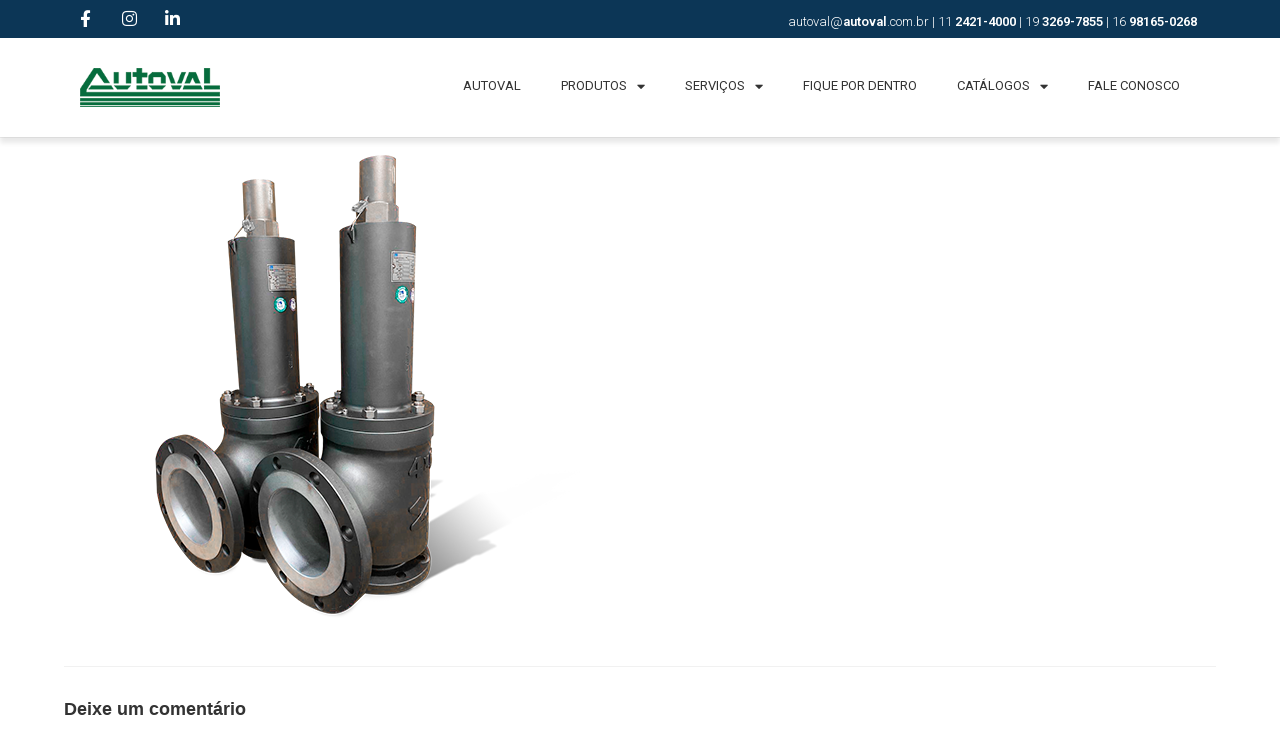

--- FILE ---
content_type: text/html; charset=UTF-8
request_url: https://www.autoval.com.br/valvulas-de-seguranca/vs-f8_2/
body_size: 13329
content:
<!DOCTYPE html>
<html class="html" lang="pt-BR">
<head>
	<meta charset="UTF-8">
	<link rel="profile" href="https://gmpg.org/xfn/11">

	<title>VS-F8_2 &#8211; Autoval</title>
<meta name='robots' content='max-image-preview:large' />
<meta name="viewport" content="width=device-width, initial-scale=1"><link rel="alternate" type="application/rss+xml" title="Feed para Autoval &raquo;" href="https://www.autoval.com.br/feed/" />
<link rel="alternate" type="application/rss+xml" title="Feed de comentários para Autoval &raquo;" href="https://www.autoval.com.br/comments/feed/" />
<link rel="alternate" type="application/rss+xml" title="Feed de comentários para Autoval &raquo; VS-F8_2" href="https://www.autoval.com.br/valvulas-de-seguranca/vs-f8_2/feed/" />
<script type="text/javascript">
/* <![CDATA[ */
window._wpemojiSettings = {"baseUrl":"https:\/\/s.w.org\/images\/core\/emoji\/15.0.3\/72x72\/","ext":".png","svgUrl":"https:\/\/s.w.org\/images\/core\/emoji\/15.0.3\/svg\/","svgExt":".svg","source":{"concatemoji":"https:\/\/www.autoval.com.br\/wp-includes\/js\/wp-emoji-release.min.js?ver=6.5.7"}};
/*! This file is auto-generated */
!function(i,n){var o,s,e;function c(e){try{var t={supportTests:e,timestamp:(new Date).valueOf()};sessionStorage.setItem(o,JSON.stringify(t))}catch(e){}}function p(e,t,n){e.clearRect(0,0,e.canvas.width,e.canvas.height),e.fillText(t,0,0);var t=new Uint32Array(e.getImageData(0,0,e.canvas.width,e.canvas.height).data),r=(e.clearRect(0,0,e.canvas.width,e.canvas.height),e.fillText(n,0,0),new Uint32Array(e.getImageData(0,0,e.canvas.width,e.canvas.height).data));return t.every(function(e,t){return e===r[t]})}function u(e,t,n){switch(t){case"flag":return n(e,"\ud83c\udff3\ufe0f\u200d\u26a7\ufe0f","\ud83c\udff3\ufe0f\u200b\u26a7\ufe0f")?!1:!n(e,"\ud83c\uddfa\ud83c\uddf3","\ud83c\uddfa\u200b\ud83c\uddf3")&&!n(e,"\ud83c\udff4\udb40\udc67\udb40\udc62\udb40\udc65\udb40\udc6e\udb40\udc67\udb40\udc7f","\ud83c\udff4\u200b\udb40\udc67\u200b\udb40\udc62\u200b\udb40\udc65\u200b\udb40\udc6e\u200b\udb40\udc67\u200b\udb40\udc7f");case"emoji":return!n(e,"\ud83d\udc26\u200d\u2b1b","\ud83d\udc26\u200b\u2b1b")}return!1}function f(e,t,n){var r="undefined"!=typeof WorkerGlobalScope&&self instanceof WorkerGlobalScope?new OffscreenCanvas(300,150):i.createElement("canvas"),a=r.getContext("2d",{willReadFrequently:!0}),o=(a.textBaseline="top",a.font="600 32px Arial",{});return e.forEach(function(e){o[e]=t(a,e,n)}),o}function t(e){var t=i.createElement("script");t.src=e,t.defer=!0,i.head.appendChild(t)}"undefined"!=typeof Promise&&(o="wpEmojiSettingsSupports",s=["flag","emoji"],n.supports={everything:!0,everythingExceptFlag:!0},e=new Promise(function(e){i.addEventListener("DOMContentLoaded",e,{once:!0})}),new Promise(function(t){var n=function(){try{var e=JSON.parse(sessionStorage.getItem(o));if("object"==typeof e&&"number"==typeof e.timestamp&&(new Date).valueOf()<e.timestamp+604800&&"object"==typeof e.supportTests)return e.supportTests}catch(e){}return null}();if(!n){if("undefined"!=typeof Worker&&"undefined"!=typeof OffscreenCanvas&&"undefined"!=typeof URL&&URL.createObjectURL&&"undefined"!=typeof Blob)try{var e="postMessage("+f.toString()+"("+[JSON.stringify(s),u.toString(),p.toString()].join(",")+"));",r=new Blob([e],{type:"text/javascript"}),a=new Worker(URL.createObjectURL(r),{name:"wpTestEmojiSupports"});return void(a.onmessage=function(e){c(n=e.data),a.terminate(),t(n)})}catch(e){}c(n=f(s,u,p))}t(n)}).then(function(e){for(var t in e)n.supports[t]=e[t],n.supports.everything=n.supports.everything&&n.supports[t],"flag"!==t&&(n.supports.everythingExceptFlag=n.supports.everythingExceptFlag&&n.supports[t]);n.supports.everythingExceptFlag=n.supports.everythingExceptFlag&&!n.supports.flag,n.DOMReady=!1,n.readyCallback=function(){n.DOMReady=!0}}).then(function(){return e}).then(function(){var e;n.supports.everything||(n.readyCallback(),(e=n.source||{}).concatemoji?t(e.concatemoji):e.wpemoji&&e.twemoji&&(t(e.twemoji),t(e.wpemoji)))}))}((window,document),window._wpemojiSettings);
/* ]]> */
</script>
<style id='wp-emoji-styles-inline-css' type='text/css'>

	img.wp-smiley, img.emoji {
		display: inline !important;
		border: none !important;
		box-shadow: none !important;
		height: 1em !important;
		width: 1em !important;
		margin: 0 0.07em !important;
		vertical-align: -0.1em !important;
		background: none !important;
		padding: 0 !important;
	}
</style>
<link rel='stylesheet' id='wp-block-library-css' href='https://www.autoval.com.br/wp-includes/css/dist/block-library/style.min.css?ver=6.5.7' type='text/css' media='all' />
<style id='wp-block-library-theme-inline-css' type='text/css'>
.wp-block-audio figcaption{color:#555;font-size:13px;text-align:center}.is-dark-theme .wp-block-audio figcaption{color:#ffffffa6}.wp-block-audio{margin:0 0 1em}.wp-block-code{border:1px solid #ccc;border-radius:4px;font-family:Menlo,Consolas,monaco,monospace;padding:.8em 1em}.wp-block-embed figcaption{color:#555;font-size:13px;text-align:center}.is-dark-theme .wp-block-embed figcaption{color:#ffffffa6}.wp-block-embed{margin:0 0 1em}.blocks-gallery-caption{color:#555;font-size:13px;text-align:center}.is-dark-theme .blocks-gallery-caption{color:#ffffffa6}.wp-block-image figcaption{color:#555;font-size:13px;text-align:center}.is-dark-theme .wp-block-image figcaption{color:#ffffffa6}.wp-block-image{margin:0 0 1em}.wp-block-pullquote{border-bottom:4px solid;border-top:4px solid;color:currentColor;margin-bottom:1.75em}.wp-block-pullquote cite,.wp-block-pullquote footer,.wp-block-pullquote__citation{color:currentColor;font-size:.8125em;font-style:normal;text-transform:uppercase}.wp-block-quote{border-left:.25em solid;margin:0 0 1.75em;padding-left:1em}.wp-block-quote cite,.wp-block-quote footer{color:currentColor;font-size:.8125em;font-style:normal;position:relative}.wp-block-quote.has-text-align-right{border-left:none;border-right:.25em solid;padding-left:0;padding-right:1em}.wp-block-quote.has-text-align-center{border:none;padding-left:0}.wp-block-quote.is-large,.wp-block-quote.is-style-large,.wp-block-quote.is-style-plain{border:none}.wp-block-search .wp-block-search__label{font-weight:700}.wp-block-search__button{border:1px solid #ccc;padding:.375em .625em}:where(.wp-block-group.has-background){padding:1.25em 2.375em}.wp-block-separator.has-css-opacity{opacity:.4}.wp-block-separator{border:none;border-bottom:2px solid;margin-left:auto;margin-right:auto}.wp-block-separator.has-alpha-channel-opacity{opacity:1}.wp-block-separator:not(.is-style-wide):not(.is-style-dots){width:100px}.wp-block-separator.has-background:not(.is-style-dots){border-bottom:none;height:1px}.wp-block-separator.has-background:not(.is-style-wide):not(.is-style-dots){height:2px}.wp-block-table{margin:0 0 1em}.wp-block-table td,.wp-block-table th{word-break:normal}.wp-block-table figcaption{color:#555;font-size:13px;text-align:center}.is-dark-theme .wp-block-table figcaption{color:#ffffffa6}.wp-block-video figcaption{color:#555;font-size:13px;text-align:center}.is-dark-theme .wp-block-video figcaption{color:#ffffffa6}.wp-block-video{margin:0 0 1em}.wp-block-template-part.has-background{margin-bottom:0;margin-top:0;padding:1.25em 2.375em}
</style>
<style id='classic-theme-styles-inline-css' type='text/css'>
/*! This file is auto-generated */
.wp-block-button__link{color:#fff;background-color:#32373c;border-radius:9999px;box-shadow:none;text-decoration:none;padding:calc(.667em + 2px) calc(1.333em + 2px);font-size:1.125em}.wp-block-file__button{background:#32373c;color:#fff;text-decoration:none}
</style>
<style id='global-styles-inline-css' type='text/css'>
body{--wp--preset--color--black: #000000;--wp--preset--color--cyan-bluish-gray: #abb8c3;--wp--preset--color--white: #ffffff;--wp--preset--color--pale-pink: #f78da7;--wp--preset--color--vivid-red: #cf2e2e;--wp--preset--color--luminous-vivid-orange: #ff6900;--wp--preset--color--luminous-vivid-amber: #fcb900;--wp--preset--color--light-green-cyan: #7bdcb5;--wp--preset--color--vivid-green-cyan: #00d084;--wp--preset--color--pale-cyan-blue: #8ed1fc;--wp--preset--color--vivid-cyan-blue: #0693e3;--wp--preset--color--vivid-purple: #9b51e0;--wp--preset--gradient--vivid-cyan-blue-to-vivid-purple: linear-gradient(135deg,rgba(6,147,227,1) 0%,rgb(155,81,224) 100%);--wp--preset--gradient--light-green-cyan-to-vivid-green-cyan: linear-gradient(135deg,rgb(122,220,180) 0%,rgb(0,208,130) 100%);--wp--preset--gradient--luminous-vivid-amber-to-luminous-vivid-orange: linear-gradient(135deg,rgba(252,185,0,1) 0%,rgba(255,105,0,1) 100%);--wp--preset--gradient--luminous-vivid-orange-to-vivid-red: linear-gradient(135deg,rgba(255,105,0,1) 0%,rgb(207,46,46) 100%);--wp--preset--gradient--very-light-gray-to-cyan-bluish-gray: linear-gradient(135deg,rgb(238,238,238) 0%,rgb(169,184,195) 100%);--wp--preset--gradient--cool-to-warm-spectrum: linear-gradient(135deg,rgb(74,234,220) 0%,rgb(151,120,209) 20%,rgb(207,42,186) 40%,rgb(238,44,130) 60%,rgb(251,105,98) 80%,rgb(254,248,76) 100%);--wp--preset--gradient--blush-light-purple: linear-gradient(135deg,rgb(255,206,236) 0%,rgb(152,150,240) 100%);--wp--preset--gradient--blush-bordeaux: linear-gradient(135deg,rgb(254,205,165) 0%,rgb(254,45,45) 50%,rgb(107,0,62) 100%);--wp--preset--gradient--luminous-dusk: linear-gradient(135deg,rgb(255,203,112) 0%,rgb(199,81,192) 50%,rgb(65,88,208) 100%);--wp--preset--gradient--pale-ocean: linear-gradient(135deg,rgb(255,245,203) 0%,rgb(182,227,212) 50%,rgb(51,167,181) 100%);--wp--preset--gradient--electric-grass: linear-gradient(135deg,rgb(202,248,128) 0%,rgb(113,206,126) 100%);--wp--preset--gradient--midnight: linear-gradient(135deg,rgb(2,3,129) 0%,rgb(40,116,252) 100%);--wp--preset--font-size--small: 13px;--wp--preset--font-size--medium: 20px;--wp--preset--font-size--large: 36px;--wp--preset--font-size--x-large: 42px;--wp--preset--spacing--20: 0.44rem;--wp--preset--spacing--30: 0.67rem;--wp--preset--spacing--40: 1rem;--wp--preset--spacing--50: 1.5rem;--wp--preset--spacing--60: 2.25rem;--wp--preset--spacing--70: 3.38rem;--wp--preset--spacing--80: 5.06rem;--wp--preset--shadow--natural: 6px 6px 9px rgba(0, 0, 0, 0.2);--wp--preset--shadow--deep: 12px 12px 50px rgba(0, 0, 0, 0.4);--wp--preset--shadow--sharp: 6px 6px 0px rgba(0, 0, 0, 0.2);--wp--preset--shadow--outlined: 6px 6px 0px -3px rgba(255, 255, 255, 1), 6px 6px rgba(0, 0, 0, 1);--wp--preset--shadow--crisp: 6px 6px 0px rgba(0, 0, 0, 1);}:where(.is-layout-flex){gap: 0.5em;}:where(.is-layout-grid){gap: 0.5em;}body .is-layout-flex{display: flex;}body .is-layout-flex{flex-wrap: wrap;align-items: center;}body .is-layout-flex > *{margin: 0;}body .is-layout-grid{display: grid;}body .is-layout-grid > *{margin: 0;}:where(.wp-block-columns.is-layout-flex){gap: 2em;}:where(.wp-block-columns.is-layout-grid){gap: 2em;}:where(.wp-block-post-template.is-layout-flex){gap: 1.25em;}:where(.wp-block-post-template.is-layout-grid){gap: 1.25em;}.has-black-color{color: var(--wp--preset--color--black) !important;}.has-cyan-bluish-gray-color{color: var(--wp--preset--color--cyan-bluish-gray) !important;}.has-white-color{color: var(--wp--preset--color--white) !important;}.has-pale-pink-color{color: var(--wp--preset--color--pale-pink) !important;}.has-vivid-red-color{color: var(--wp--preset--color--vivid-red) !important;}.has-luminous-vivid-orange-color{color: var(--wp--preset--color--luminous-vivid-orange) !important;}.has-luminous-vivid-amber-color{color: var(--wp--preset--color--luminous-vivid-amber) !important;}.has-light-green-cyan-color{color: var(--wp--preset--color--light-green-cyan) !important;}.has-vivid-green-cyan-color{color: var(--wp--preset--color--vivid-green-cyan) !important;}.has-pale-cyan-blue-color{color: var(--wp--preset--color--pale-cyan-blue) !important;}.has-vivid-cyan-blue-color{color: var(--wp--preset--color--vivid-cyan-blue) !important;}.has-vivid-purple-color{color: var(--wp--preset--color--vivid-purple) !important;}.has-black-background-color{background-color: var(--wp--preset--color--black) !important;}.has-cyan-bluish-gray-background-color{background-color: var(--wp--preset--color--cyan-bluish-gray) !important;}.has-white-background-color{background-color: var(--wp--preset--color--white) !important;}.has-pale-pink-background-color{background-color: var(--wp--preset--color--pale-pink) !important;}.has-vivid-red-background-color{background-color: var(--wp--preset--color--vivid-red) !important;}.has-luminous-vivid-orange-background-color{background-color: var(--wp--preset--color--luminous-vivid-orange) !important;}.has-luminous-vivid-amber-background-color{background-color: var(--wp--preset--color--luminous-vivid-amber) !important;}.has-light-green-cyan-background-color{background-color: var(--wp--preset--color--light-green-cyan) !important;}.has-vivid-green-cyan-background-color{background-color: var(--wp--preset--color--vivid-green-cyan) !important;}.has-pale-cyan-blue-background-color{background-color: var(--wp--preset--color--pale-cyan-blue) !important;}.has-vivid-cyan-blue-background-color{background-color: var(--wp--preset--color--vivid-cyan-blue) !important;}.has-vivid-purple-background-color{background-color: var(--wp--preset--color--vivid-purple) !important;}.has-black-border-color{border-color: var(--wp--preset--color--black) !important;}.has-cyan-bluish-gray-border-color{border-color: var(--wp--preset--color--cyan-bluish-gray) !important;}.has-white-border-color{border-color: var(--wp--preset--color--white) !important;}.has-pale-pink-border-color{border-color: var(--wp--preset--color--pale-pink) !important;}.has-vivid-red-border-color{border-color: var(--wp--preset--color--vivid-red) !important;}.has-luminous-vivid-orange-border-color{border-color: var(--wp--preset--color--luminous-vivid-orange) !important;}.has-luminous-vivid-amber-border-color{border-color: var(--wp--preset--color--luminous-vivid-amber) !important;}.has-light-green-cyan-border-color{border-color: var(--wp--preset--color--light-green-cyan) !important;}.has-vivid-green-cyan-border-color{border-color: var(--wp--preset--color--vivid-green-cyan) !important;}.has-pale-cyan-blue-border-color{border-color: var(--wp--preset--color--pale-cyan-blue) !important;}.has-vivid-cyan-blue-border-color{border-color: var(--wp--preset--color--vivid-cyan-blue) !important;}.has-vivid-purple-border-color{border-color: var(--wp--preset--color--vivid-purple) !important;}.has-vivid-cyan-blue-to-vivid-purple-gradient-background{background: var(--wp--preset--gradient--vivid-cyan-blue-to-vivid-purple) !important;}.has-light-green-cyan-to-vivid-green-cyan-gradient-background{background: var(--wp--preset--gradient--light-green-cyan-to-vivid-green-cyan) !important;}.has-luminous-vivid-amber-to-luminous-vivid-orange-gradient-background{background: var(--wp--preset--gradient--luminous-vivid-amber-to-luminous-vivid-orange) !important;}.has-luminous-vivid-orange-to-vivid-red-gradient-background{background: var(--wp--preset--gradient--luminous-vivid-orange-to-vivid-red) !important;}.has-very-light-gray-to-cyan-bluish-gray-gradient-background{background: var(--wp--preset--gradient--very-light-gray-to-cyan-bluish-gray) !important;}.has-cool-to-warm-spectrum-gradient-background{background: var(--wp--preset--gradient--cool-to-warm-spectrum) !important;}.has-blush-light-purple-gradient-background{background: var(--wp--preset--gradient--blush-light-purple) !important;}.has-blush-bordeaux-gradient-background{background: var(--wp--preset--gradient--blush-bordeaux) !important;}.has-luminous-dusk-gradient-background{background: var(--wp--preset--gradient--luminous-dusk) !important;}.has-pale-ocean-gradient-background{background: var(--wp--preset--gradient--pale-ocean) !important;}.has-electric-grass-gradient-background{background: var(--wp--preset--gradient--electric-grass) !important;}.has-midnight-gradient-background{background: var(--wp--preset--gradient--midnight) !important;}.has-small-font-size{font-size: var(--wp--preset--font-size--small) !important;}.has-medium-font-size{font-size: var(--wp--preset--font-size--medium) !important;}.has-large-font-size{font-size: var(--wp--preset--font-size--large) !important;}.has-x-large-font-size{font-size: var(--wp--preset--font-size--x-large) !important;}
.wp-block-navigation a:where(:not(.wp-element-button)){color: inherit;}
:where(.wp-block-post-template.is-layout-flex){gap: 1.25em;}:where(.wp-block-post-template.is-layout-grid){gap: 1.25em;}
:where(.wp-block-columns.is-layout-flex){gap: 2em;}:where(.wp-block-columns.is-layout-grid){gap: 2em;}
.wp-block-pullquote{font-size: 1.5em;line-height: 1.6;}
</style>
<link rel='stylesheet' id='font-awesome-css' href='https://www.autoval.com.br/wp-content/themes/oceanwp/assets/fonts/fontawesome/css/all.min.css?ver=5.15.1' type='text/css' media='all' />
<link rel='stylesheet' id='simple-line-icons-css' href='https://www.autoval.com.br/wp-content/themes/oceanwp/assets/css/third/simple-line-icons.min.css?ver=2.4.0' type='text/css' media='all' />
<link rel='stylesheet' id='magnific-popup-css' href='https://www.autoval.com.br/wp-content/themes/oceanwp/assets/css/third/magnific-popup.min.css?ver=1.0.0' type='text/css' media='all' />
<link rel='stylesheet' id='slick-css' href='https://www.autoval.com.br/wp-content/themes/oceanwp/assets/css/third/slick.min.css?ver=1.6.0' type='text/css' media='all' />
<link rel='stylesheet' id='oceanwp-style-css' href='https://www.autoval.com.br/wp-content/themes/oceanwp/assets/css/style.min.css?ver=2.0.2' type='text/css' media='all' />
<link rel='stylesheet' id='elementor-icons-css' href='https://www.autoval.com.br/wp-content/plugins/elementor/assets/lib/eicons/css/elementor-icons.min.css?ver=5.29.0' type='text/css' media='all' />
<link rel='stylesheet' id='elementor-frontend-css' href='https://www.autoval.com.br/wp-content/plugins/elementor/assets/css/frontend.min.css?ver=3.21.5' type='text/css' media='all' />
<link rel='stylesheet' id='swiper-css' href='https://www.autoval.com.br/wp-content/plugins/elementor/assets/lib/swiper/v8/css/swiper.min.css?ver=8.4.5' type='text/css' media='all' />
<link rel='stylesheet' id='elementor-post-771-css' href='https://www.autoval.com.br/wp-content/uploads/elementor/css/post-771.css?ver=1715353550' type='text/css' media='all' />
<link rel='stylesheet' id='elementor-pro-css' href='https://www.autoval.com.br/wp-content/plugins/elementor-pro/assets/css/frontend.min.css?ver=3.4.1' type='text/css' media='all' />
<link rel='stylesheet' id='elementor-global-css' href='https://www.autoval.com.br/wp-content/uploads/elementor/css/global.css?ver=1715353498' type='text/css' media='all' />
<link rel='stylesheet' id='elementor-post-834-css' href='https://www.autoval.com.br/wp-content/uploads/elementor/css/post-834.css?ver=1715353550' type='text/css' media='all' />
<link rel='stylesheet' id='elementor-post-838-css' href='https://www.autoval.com.br/wp-content/uploads/elementor/css/post-838.css?ver=1715353550' type='text/css' media='all' />
<link rel='stylesheet' id='oceanwp-custom-css' href='https://www.autoval.com.br/wp-content/uploads/oceanwp/custom-style.css?ver=6.5.7' type='text/css' media='all' />
<link rel='stylesheet' id='google-fonts-1-css' href='https://fonts.googleapis.com/css?family=Roboto%3A100%2C100italic%2C200%2C200italic%2C300%2C300italic%2C400%2C400italic%2C500%2C500italic%2C600%2C600italic%2C700%2C700italic%2C800%2C800italic%2C900%2C900italic%7CRoboto+Slab%3A100%2C100italic%2C200%2C200italic%2C300%2C300italic%2C400%2C400italic%2C500%2C500italic%2C600%2C600italic%2C700%2C700italic%2C800%2C800italic%2C900%2C900italic&#038;display=auto&#038;ver=6.5.7' type='text/css' media='all' />
<link rel='stylesheet' id='elementor-icons-shared-0-css' href='https://www.autoval.com.br/wp-content/plugins/elementor/assets/lib/font-awesome/css/fontawesome.min.css?ver=5.15.3' type='text/css' media='all' />
<link rel='stylesheet' id='elementor-icons-fa-brands-css' href='https://www.autoval.com.br/wp-content/plugins/elementor/assets/lib/font-awesome/css/brands.min.css?ver=5.15.3' type='text/css' media='all' />
<link rel='stylesheet' id='elementor-icons-fa-solid-css' href='https://www.autoval.com.br/wp-content/plugins/elementor/assets/lib/font-awesome/css/solid.min.css?ver=5.15.3' type='text/css' media='all' />
<link rel="preconnect" href="https://fonts.gstatic.com/" crossorigin><script type="text/javascript" src="https://www.autoval.com.br/wp-includes/js/jquery/jquery.min.js?ver=3.7.1" id="jquery-core-js"></script>
<script type="text/javascript" src="https://www.autoval.com.br/wp-includes/js/jquery/jquery-migrate.min.js?ver=3.4.1" id="jquery-migrate-js"></script>
<link rel="https://api.w.org/" href="https://www.autoval.com.br/wp-json/" /><link rel="alternate" type="application/json" href="https://www.autoval.com.br/wp-json/wp/v2/media/3505" /><link rel="EditURI" type="application/rsd+xml" title="RSD" href="https://www.autoval.com.br/xmlrpc.php?rsd" />
<meta name="generator" content="WordPress 6.5.7" />
<link rel='shortlink' href='https://www.autoval.com.br/?p=3505' />
<link rel="alternate" type="application/json+oembed" href="https://www.autoval.com.br/wp-json/oembed/1.0/embed?url=https%3A%2F%2Fwww.autoval.com.br%2Fvalvulas-de-seguranca%2Fvs-f8_2%2F" />
<link rel="alternate" type="text/xml+oembed" href="https://www.autoval.com.br/wp-json/oembed/1.0/embed?url=https%3A%2F%2Fwww.autoval.com.br%2Fvalvulas-de-seguranca%2Fvs-f8_2%2F&#038;format=xml" />
<meta name="generator" content="Elementor 3.21.5; features: e_optimized_assets_loading, additional_custom_breakpoints; settings: css_print_method-external, google_font-enabled, font_display-auto">
<style type="text/css">.recentcomments a{display:inline !important;padding:0 !important;margin:0 !important;}</style><link rel="icon" href="https://www.autoval.com.br/wp-content/uploads/2020/01/cropped-logo-autoval-correto-32x32.png" sizes="32x32" />
<link rel="icon" href="https://www.autoval.com.br/wp-content/uploads/2020/01/cropped-logo-autoval-correto-192x192.png" sizes="192x192" />
<link rel="apple-touch-icon" href="https://www.autoval.com.br/wp-content/uploads/2020/01/cropped-logo-autoval-correto-180x180.png" />
<meta name="msapplication-TileImage" content="https://www.autoval.com.br/wp-content/uploads/2020/01/cropped-logo-autoval-correto-270x270.png" />
</head>

<body class="attachment attachment-template-default attachmentid-3505 attachment-png wp-custom-logo wp-embed-responsive oceanwp-theme dropdown-mobile content-full-width content-max-width page-header-disabled elementor-default elementor-kit-771" >

	
	
	<div id="outer-wrap" class="site clr">

		<a class="skip-link screen-reader-text" href="#main">Skip to content</a>

		
		<div id="wrap" class="clr">

			
			
<header id="site-header" class="effect-one clr" data-height="74" role="banner">

			<div data-elementor-type="header" data-elementor-id="834" class="elementor elementor-834 elementor-location-header">
		<div class="elementor-section-wrap">
					<section class="elementor-section elementor-top-section elementor-element elementor-element-96221d2 elementor-section-boxed elementor-section-height-default elementor-section-height-default" data-id="96221d2" data-element_type="section" data-settings="{&quot;background_background&quot;:&quot;classic&quot;}">
						<div class="elementor-container elementor-column-gap-default">
					<div class="elementor-column elementor-col-50 elementor-top-column elementor-element elementor-element-ff80bb9" data-id="ff80bb9" data-element_type="column">
			<div class="elementor-widget-wrap elementor-element-populated">
						<div class="elementor-element elementor-element-c985ab8 elementor-icon-list--layout-inline elementor-mobile-align-center elementor-list-item-link-full_width elementor-widget elementor-widget-icon-list" data-id="c985ab8" data-element_type="widget" data-widget_type="icon-list.default">
				<div class="elementor-widget-container">
					<ul class="elementor-icon-list-items elementor-inline-items">
							<li class="elementor-icon-list-item elementor-inline-item">
											<a href="https://www.facebook.com/autovalvalvulas">

												<span class="elementor-icon-list-icon">
							<i aria-hidden="true" class="fab fa-facebook-f"></i>						</span>
										<span class="elementor-icon-list-text"></span>
											</a>
									</li>
								<li class="elementor-icon-list-item elementor-inline-item">
											<a href="https://www.instagram.com/autovalvalvulas/">

												<span class="elementor-icon-list-icon">
							<i aria-hidden="true" class="fab fa-instagram"></i>						</span>
										<span class="elementor-icon-list-text"></span>
											</a>
									</li>
								<li class="elementor-icon-list-item elementor-inline-item">
											<a href="https://www.linkedin.com/company/autoval-conexoes-pneumaticas">

												<span class="elementor-icon-list-icon">
							<i aria-hidden="true" class="fab fa-linkedin-in"></i>						</span>
										<span class="elementor-icon-list-text"></span>
											</a>
									</li>
						</ul>
				</div>
				</div>
					</div>
		</div>
				<div class="elementor-column elementor-col-50 elementor-top-column elementor-element elementor-element-a71ca8b" data-id="a71ca8b" data-element_type="column">
			<div class="elementor-widget-wrap elementor-element-populated">
						<div class="elementor-element elementor-element-d0f1973 elementor-widget elementor-widget-text-editor" data-id="d0f1973" data-element_type="widget" data-widget_type="text-editor.default">
				<div class="elementor-widget-container">
							<p>autoval@<b>autoval</b>.com.br | 11 <b>2421-4</b><strong>000</strong> | 19<strong> 3269-7855 </strong>| 16<strong> 98165-0268</strong></p>						</div>
				</div>
					</div>
		</div>
					</div>
		</section>
				<section class="elementor-section elementor-top-section elementor-element elementor-element-9f4ee86 elementor-section-stretched elementor-hidden-tablet elementor-hidden-mobile elementor-section-boxed elementor-section-height-default elementor-section-height-default" data-id="9f4ee86" data-element_type="section" data-settings="{&quot;stretch_section&quot;:&quot;section-stretched&quot;,&quot;background_background&quot;:&quot;classic&quot;,&quot;sticky&quot;:&quot;top&quot;,&quot;sticky_on&quot;:[&quot;desktop&quot;,&quot;tablet&quot;,&quot;mobile&quot;],&quot;sticky_offset&quot;:0,&quot;sticky_effects_offset&quot;:0}">
							<div class="elementor-background-overlay"></div>
							<div class="elementor-container elementor-column-gap-default">
					<div class="elementor-column elementor-col-50 elementor-top-column elementor-element elementor-element-304cce6" data-id="304cce6" data-element_type="column">
			<div class="elementor-widget-wrap elementor-element-populated">
						<div class="elementor-element elementor-element-1507194 elementor-widget elementor-widget-theme-site-logo elementor-widget-image" data-id="1507194" data-element_type="widget" data-widget_type="theme-site-logo.default">
				<div class="elementor-widget-container">
														<a href="https://www.autoval.com.br">
							<img width="200" height="56" src="https://www.autoval.com.br/wp-content/uploads/2020/01/cropped-logo-autoval-correto-1-1.png" class="attachment-full size-full wp-image-278" alt="" />								</a>
													</div>
				</div>
					</div>
		</div>
				<div class="elementor-column elementor-col-50 elementor-top-column elementor-element elementor-element-7c41995" data-id="7c41995" data-element_type="column">
			<div class="elementor-widget-wrap elementor-element-populated">
						<div class="elementor-element elementor-element-c62ea6c elementor-nav-menu__align-right elementor-nav-menu--dropdown-tablet elementor-nav-menu__text-align-aside elementor-nav-menu--toggle elementor-nav-menu--burger elementor-widget elementor-widget-nav-menu" data-id="c62ea6c" data-element_type="widget" data-settings="{&quot;layout&quot;:&quot;horizontal&quot;,&quot;submenu_icon&quot;:{&quot;value&quot;:&quot;&lt;i class=\&quot;fas fa-caret-down\&quot;&gt;&lt;\/i&gt;&quot;,&quot;library&quot;:&quot;fa-solid&quot;},&quot;toggle&quot;:&quot;burger&quot;}" data-widget_type="nav-menu.default">
				<div class="elementor-widget-container">
						<nav migration_allowed="1" migrated="0" role="navigation" class="elementor-nav-menu--main elementor-nav-menu__container elementor-nav-menu--layout-horizontal e--pointer-underline e--animation-fade"><ul id="menu-1-c62ea6c" class="elementor-nav-menu"><li class="menu-item menu-item-type-post_type menu-item-object-page menu-item-882"><a href="https://www.autoval.com.br/autoval/" class="elementor-item">AUTOVAL</a></li>
<li class="menu-item menu-item-type-custom menu-item-object-custom menu-item-has-children menu-item-5982"><a class="elementor-item">PRODUTOS</a>
<ul class="sub-menu elementor-nav-menu--dropdown">
	<li class="menu-item menu-item-type-custom menu-item-object-custom menu-item-has-children menu-item-5658"><a class="elementor-sub-item">Atuadores</a>
	<ul class="sub-menu elementor-nav-menu--dropdown">
		<li class="menu-item menu-item-type-post_type menu-item-object-page menu-item-5657"><a href="https://www.autoval.com.br/atuador-eletrico/" class="elementor-sub-item">Atuador Elétrico</a></li>
		<li class="menu-item menu-item-type-post_type menu-item-object-page menu-item-5656"><a href="https://www.autoval.com.br/atuador-pneumatico/" class="elementor-sub-item">Atuador Pneumático</a></li>
	</ul>
</li>
	<li class="menu-item menu-item-type-post_type menu-item-object-page menu-item-2306"><a href="https://www.autoval.com.br/cilindros-pneumaticos/" class="elementor-sub-item">Cilindros Pneumáticos</a></li>
	<li class="menu-item menu-item-type-custom menu-item-object-custom menu-item-1094"><a href="https://www.autoval.com.br/conexoes-pneumaticas/" class="elementor-sub-item">Conexões Pneumáticas</a></li>
	<li class="menu-item menu-item-type-post_type menu-item-object-page menu-item-1108"><a href="https://www.autoval.com.br/ilha-de-valvulas-numatics-g3/" class="elementor-sub-item">Ilhas de Válvulas</a></li>
	<li class="menu-item menu-item-type-post_type menu-item-object-page menu-item-4346"><a href="https://www.autoval.com.br/monitores-de-valvulas/" class="elementor-sub-item">Monitores de Válvulas</a></li>
	<li class="menu-item menu-item-type-custom menu-item-object-custom menu-item-1102"><a href="https://www.autoval.com.br/preparacao-de-ar/" class="elementor-sub-item">Preparação de Ar</a></li>
	<li class="menu-item menu-item-type-custom menu-item-object-custom menu-item-1106"><a href="https://www.autoval.com.br/purgador-eletronico/" class="elementor-sub-item">Purgador Eletrônico</a></li>
	<li class="menu-item menu-item-type-post_type menu-item-object-page menu-item-6684"><a href="https://www.autoval.com.br/reguladores-de-pressao/" class="elementor-sub-item">Reguladores de Pressão</a></li>
	<li class="menu-item menu-item-type-custom menu-item-object-custom menu-item-has-children menu-item-3407"><a class="elementor-sub-item">Tubos</a>
	<ul class="sub-menu elementor-nav-menu--dropdown">
		<li class="menu-item menu-item-type-custom menu-item-object-custom menu-item-3408"><a href="https://www.autoval.com.br/tubos-em-poliamida/" class="elementor-sub-item">Tubos em Poliamida</a></li>
		<li class="menu-item menu-item-type-custom menu-item-object-custom menu-item-3409"><a href="https://www.autoval.com.br/tubos-em-polietileno/" class="elementor-sub-item">Tubos em Polietileno</a></li>
		<li class="menu-item menu-item-type-custom menu-item-object-custom menu-item-3410"><a href="https://www.autoval.com.br/tubos-em-poliuretano/" class="elementor-sub-item">Tubos em Poliuretano</a></li>
	</ul>
</li>
	<li class="menu-item menu-item-type-custom menu-item-object-custom menu-item-has-children menu-item-1107"><a class="elementor-sub-item">Tubos e Conexões</a>
	<ul class="sub-menu elementor-nav-menu--dropdown">
		<li class="menu-item menu-item-type-post_type menu-item-object-page menu-item-1161"><a href="https://www.autoval.com.br/tubulacao-de-agua-e-esgoto/" class="elementor-sub-item">Água e Esgoto</a></li>
		<li class="menu-item menu-item-type-post_type menu-item-object-page menu-item-1157"><a href="https://www.autoval.com.br/tubos-e-conexoes-agua-quente-e-fria/" class="elementor-sub-item">Água Quente e Fria</a></li>
		<li class="menu-item menu-item-type-post_type menu-item-object-page menu-item-1515"><a href="https://www.autoval.com.br/tubos-e-conexoes-para-ar-comprimido/" class="elementor-sub-item">Ar Comprimido</a></li>
		<li class="menu-item menu-item-type-post_type menu-item-object-page menu-item-1109"><a href="https://www.autoval.com.br/tubos-e-conexoes-hidraulico-preventivo/" class="elementor-sub-item">Hidráulico Preventivo</a></li>
		<li class="menu-item menu-item-type-post_type menu-item-object-page menu-item-1263"><a href="https://www.autoval.com.br/tubos-e-conexoes-para-rede-de-vacuo/" class="elementor-sub-item">Rede de Vácuo</a></li>
	</ul>
</li>
	<li class="menu-item menu-item-type-custom menu-item-object-custom menu-item-has-children menu-item-1265"><a class="elementor-sub-item">Válvulas</a>
	<ul class="sub-menu elementor-nav-menu--dropdown">
		<li class="menu-item menu-item-type-custom menu-item-object-custom menu-item-1266"><a href="https://www.autoval.com.br/valvula-globo-de-controle/" class="elementor-sub-item">Válvula Globo de Controle</a></li>
		<li class="menu-item menu-item-type-custom menu-item-object-custom menu-item-1267"><a href="https://www.autoval.com.br/valvula-globo-de-pistao-klinger/" class="elementor-sub-item">Válvula Globo de Pistão</a></li>
		<li class="menu-item menu-item-type-custom menu-item-object-custom menu-item-has-children menu-item-5807"><a class="elementor-sub-item">Válvula Esfera</a>
		<ul class="sub-menu elementor-nav-menu--dropdown">
			<li class="menu-item menu-item-type-post_type menu-item-object-page menu-item-3204"><a href="https://www.autoval.com.br/valvula-esfera-bipartida/" class="elementor-sub-item">Bipartida</a></li>
			<li class="menu-item menu-item-type-post_type menu-item-object-page menu-item-3251"><a href="https://www.autoval.com.br/valvula-esfera-direcional/" class="elementor-sub-item">Direcional</a></li>
			<li class="menu-item menu-item-type-post_type menu-item-object-page menu-item-3290"><a href="https://www.autoval.com.br/valvula-esfera-monobloco/" class="elementor-sub-item">Monobloco</a></li>
			<li class="menu-item menu-item-type-custom menu-item-object-custom menu-item-3428"><a href="https://www.autoval.com.br/valvula-esfera-tripartida/" class="elementor-sub-item">Tripartida</a></li>
			<li class="menu-item menu-item-type-post_type menu-item-object-page menu-item-3310"><a href="https://www.autoval.com.br/valvula-esfera-wafer/" class="elementor-sub-item">Wafer</a></li>
		</ul>
</li>
		<li class="menu-item menu-item-type-custom menu-item-object-custom menu-item-has-children menu-item-5884"><a class="elementor-sub-item">Válvula Filtro de Manga</a>
		<ul class="sub-menu elementor-nav-menu--dropdown">
			<li class="menu-item menu-item-type-post_type menu-item-object-page menu-item-5886"><a href="https://www.autoval.com.br/valvulas-filtro-de-manga-piloto-integrado/" class="elementor-sub-item">Piloto Integrado</a></li>
			<li class="menu-item menu-item-type-post_type menu-item-object-page menu-item-5885"><a href="https://www.autoval.com.br/valvula-filtro-de-manga-piloto-remoto/" class="elementor-sub-item">Piloto Remoto</a></li>
		</ul>
</li>
		<li class="menu-item menu-item-type-custom menu-item-object-custom menu-item-has-children menu-item-5806"><a class="elementor-sub-item">Válvulas Solenoide</a>
		<ul class="sub-menu elementor-nav-menu--dropdown">
			<li class="menu-item menu-item-type-post_type menu-item-object-page menu-item-5519"><a href="https://www.autoval.com.br/valvulas-solenoide-2-vias/" class="elementor-sub-item">2 Vias</a></li>
			<li class="menu-item menu-item-type-post_type menu-item-object-page menu-item-5520"><a href="https://www.autoval.com.br/valvulas-solenoide-3-vias/" class="elementor-sub-item">3 Vias</a></li>
			<li class="menu-item menu-item-type-post_type menu-item-object-page menu-item-5521"><a href="https://www.autoval.com.br/valvulas-solenoide-4-e-5-vias/" class="elementor-sub-item">4 e 5 Vias</a></li>
			<li class="menu-item menu-item-type-post_type menu-item-object-page menu-item-5522"><a href="https://www.autoval.com.br/valvulas-solenoide-para-combustao/" class="elementor-sub-item">Combustão</a></li>
			<li class="menu-item menu-item-type-post_type menu-item-object-page menu-item-5523"><a href="https://www.autoval.com.br/valvulas-solenoide-especiais/" class="elementor-sub-item">Especiais</a></li>
		</ul>
</li>
		<li class="menu-item menu-item-type-custom menu-item-object-custom menu-item-1269"><a href="https://www.autoval.com.br/valvulas-de-seguranca/" class="elementor-sub-item">Válvula de Segurança</a></li>
	</ul>
</li>
	<li class="menu-item menu-item-type-custom menu-item-object-custom menu-item-1264"><a href="https://www.autoval.com.br/visores-de-nivel/" class="elementor-sub-item">Visores de Nível</a></li>
</ul>
</li>
<li class="menu-item menu-item-type-custom menu-item-object-custom menu-item-has-children menu-item-857"><a class="elementor-item">SERVIÇOS</a>
<ul class="sub-menu elementor-nav-menu--dropdown">
	<li class="menu-item menu-item-type-post_type menu-item-object-page menu-item-853"><a href="https://www.autoval.com.br/adequacao-e-reforma-de-equipamentos-industriais/" class="elementor-sub-item">Adequação e Reforma de Equipamentos</a></li>
	<li class="menu-item menu-item-type-post_type menu-item-object-page menu-item-860"><a href="https://www.autoval.com.br/automacao-pneumatica-industrial/" class="elementor-sub-item">Automação Pneumática Industrial</a></li>
	<li class="menu-item menu-item-type-post_type menu-item-object-page menu-item-995"><a href="https://www.autoval.com.br/manutencao-de-valvulas-para-filtros-de-manga/" class="elementor-sub-item">Manutenção de Válvulas para Filtros de Manga</a></li>
	<li class="menu-item menu-item-type-post_type menu-item-object-page menu-item-875"><a href="https://www.autoval.com.br/paineis-pneumaticos-e-eletropneumaticos/" class="elementor-sub-item">Painéis Pneumáticos e Eletropneumáticos</a></li>
</ul>
</li>
<li class="menu-item menu-item-type-post_type menu-item-object-page menu-item-216"><a href="https://www.autoval.com.br/solucoes/" class="elementor-item">FIQUE POR DENTRO</a></li>
<li class="menu-item menu-item-type-custom menu-item-object-custom menu-item-has-children menu-item-2995"><a class="elementor-item">CATÁLOGOS</a>
<ul class="sub-menu elementor-nav-menu--dropdown">
	<li class="menu-item menu-item-type-custom menu-item-object-custom menu-item-1093"><a href="https://autoval.com.br/catalogos/componentes-pneumaticos.pdf" class="elementor-sub-item">Componentes Pneumáticos</a></li>
	<li class="menu-item menu-item-type-custom menu-item-object-custom menu-item-2990"><a href="https://www.autoval.com.br/wp-content/uploads/2021/08/conexoes-pneumaticas.pdf" class="elementor-sub-item">Conexões Pneumáticas</a></li>
	<li class="menu-item menu-item-type-custom menu-item-object-custom menu-item-2991"><a href="https://www.autoval.com.br/wp-content/uploads/2021/03/monitores-de-valvulas-e-sensores-de-posicao.pdf" class="elementor-sub-item">Monitores de Válvula e Sensores de Posição</a></li>
	<li class="menu-item menu-item-type-custom menu-item-object-custom menu-item-2992"><a href="https://www.autoval.com.br/wp-content/uploads/2021/03/numatics-series-901-delta-premium-filter-catalog.pdf" class="elementor-sub-item">Numatics Delta 901 Series</a></li>
	<li class="menu-item menu-item-type-custom menu-item-object-custom menu-item-2988"><a href="https://www.autoval.com.br/wp-content/uploads/2021/03/catalogo-top-fusion-tubos-e-conexoes.pdf" class="elementor-sub-item">Tubos e Conexões TopFusión</a></li>
	<li class="menu-item menu-item-type-custom menu-item-object-custom menu-item-2989"><a href="https://www.autoval.com.br/wp-content/uploads/2021/03/catalogo-valvulapilotoprocesso.pdf" class="elementor-sub-item">Válvulas Piloto para Indústrias de Processo</a></li>
	<li class="menu-item menu-item-type-custom menu-item-object-custom menu-item-2993"><a href="https://www.autoval.com.br/wp-content/uploads/2021/03/valvulassolenoides.pdf" class="elementor-sub-item">Válvulas Solenoide</a></li>
</ul>
</li>
<li class="menu-item menu-item-type-post_type menu-item-object-page menu-item-4520"><a href="https://www.autoval.com.br/fale-conosco/" class="elementor-item">FALE CONOSCO</a></li>
</ul></nav>
					<div class="elementor-menu-toggle" role="button" tabindex="0" aria-label="Menu Toggle" aria-expanded="false">
			<i aria-hidden="true" role="presentation" class="eicon-menu-bar"></i>			<span class="elementor-screen-only">Menu</span>
		</div>
			<nav class="elementor-nav-menu--dropdown elementor-nav-menu__container" role="navigation" aria-hidden="true"><ul id="menu-2-c62ea6c" class="elementor-nav-menu"><li class="menu-item menu-item-type-post_type menu-item-object-page menu-item-882"><a href="https://www.autoval.com.br/autoval/" class="elementor-item" tabindex="-1">AUTOVAL</a></li>
<li class="menu-item menu-item-type-custom menu-item-object-custom menu-item-has-children menu-item-5982"><a class="elementor-item" tabindex="-1">PRODUTOS</a>
<ul class="sub-menu elementor-nav-menu--dropdown">
	<li class="menu-item menu-item-type-custom menu-item-object-custom menu-item-has-children menu-item-5658"><a class="elementor-sub-item" tabindex="-1">Atuadores</a>
	<ul class="sub-menu elementor-nav-menu--dropdown">
		<li class="menu-item menu-item-type-post_type menu-item-object-page menu-item-5657"><a href="https://www.autoval.com.br/atuador-eletrico/" class="elementor-sub-item" tabindex="-1">Atuador Elétrico</a></li>
		<li class="menu-item menu-item-type-post_type menu-item-object-page menu-item-5656"><a href="https://www.autoval.com.br/atuador-pneumatico/" class="elementor-sub-item" tabindex="-1">Atuador Pneumático</a></li>
	</ul>
</li>
	<li class="menu-item menu-item-type-post_type menu-item-object-page menu-item-2306"><a href="https://www.autoval.com.br/cilindros-pneumaticos/" class="elementor-sub-item" tabindex="-1">Cilindros Pneumáticos</a></li>
	<li class="menu-item menu-item-type-custom menu-item-object-custom menu-item-1094"><a href="https://www.autoval.com.br/conexoes-pneumaticas/" class="elementor-sub-item" tabindex="-1">Conexões Pneumáticas</a></li>
	<li class="menu-item menu-item-type-post_type menu-item-object-page menu-item-1108"><a href="https://www.autoval.com.br/ilha-de-valvulas-numatics-g3/" class="elementor-sub-item" tabindex="-1">Ilhas de Válvulas</a></li>
	<li class="menu-item menu-item-type-post_type menu-item-object-page menu-item-4346"><a href="https://www.autoval.com.br/monitores-de-valvulas/" class="elementor-sub-item" tabindex="-1">Monitores de Válvulas</a></li>
	<li class="menu-item menu-item-type-custom menu-item-object-custom menu-item-1102"><a href="https://www.autoval.com.br/preparacao-de-ar/" class="elementor-sub-item" tabindex="-1">Preparação de Ar</a></li>
	<li class="menu-item menu-item-type-custom menu-item-object-custom menu-item-1106"><a href="https://www.autoval.com.br/purgador-eletronico/" class="elementor-sub-item" tabindex="-1">Purgador Eletrônico</a></li>
	<li class="menu-item menu-item-type-post_type menu-item-object-page menu-item-6684"><a href="https://www.autoval.com.br/reguladores-de-pressao/" class="elementor-sub-item" tabindex="-1">Reguladores de Pressão</a></li>
	<li class="menu-item menu-item-type-custom menu-item-object-custom menu-item-has-children menu-item-3407"><a class="elementor-sub-item" tabindex="-1">Tubos</a>
	<ul class="sub-menu elementor-nav-menu--dropdown">
		<li class="menu-item menu-item-type-custom menu-item-object-custom menu-item-3408"><a href="https://www.autoval.com.br/tubos-em-poliamida/" class="elementor-sub-item" tabindex="-1">Tubos em Poliamida</a></li>
		<li class="menu-item menu-item-type-custom menu-item-object-custom menu-item-3409"><a href="https://www.autoval.com.br/tubos-em-polietileno/" class="elementor-sub-item" tabindex="-1">Tubos em Polietileno</a></li>
		<li class="menu-item menu-item-type-custom menu-item-object-custom menu-item-3410"><a href="https://www.autoval.com.br/tubos-em-poliuretano/" class="elementor-sub-item" tabindex="-1">Tubos em Poliuretano</a></li>
	</ul>
</li>
	<li class="menu-item menu-item-type-custom menu-item-object-custom menu-item-has-children menu-item-1107"><a class="elementor-sub-item" tabindex="-1">Tubos e Conexões</a>
	<ul class="sub-menu elementor-nav-menu--dropdown">
		<li class="menu-item menu-item-type-post_type menu-item-object-page menu-item-1161"><a href="https://www.autoval.com.br/tubulacao-de-agua-e-esgoto/" class="elementor-sub-item" tabindex="-1">Água e Esgoto</a></li>
		<li class="menu-item menu-item-type-post_type menu-item-object-page menu-item-1157"><a href="https://www.autoval.com.br/tubos-e-conexoes-agua-quente-e-fria/" class="elementor-sub-item" tabindex="-1">Água Quente e Fria</a></li>
		<li class="menu-item menu-item-type-post_type menu-item-object-page menu-item-1515"><a href="https://www.autoval.com.br/tubos-e-conexoes-para-ar-comprimido/" class="elementor-sub-item" tabindex="-1">Ar Comprimido</a></li>
		<li class="menu-item menu-item-type-post_type menu-item-object-page menu-item-1109"><a href="https://www.autoval.com.br/tubos-e-conexoes-hidraulico-preventivo/" class="elementor-sub-item" tabindex="-1">Hidráulico Preventivo</a></li>
		<li class="menu-item menu-item-type-post_type menu-item-object-page menu-item-1263"><a href="https://www.autoval.com.br/tubos-e-conexoes-para-rede-de-vacuo/" class="elementor-sub-item" tabindex="-1">Rede de Vácuo</a></li>
	</ul>
</li>
	<li class="menu-item menu-item-type-custom menu-item-object-custom menu-item-has-children menu-item-1265"><a class="elementor-sub-item" tabindex="-1">Válvulas</a>
	<ul class="sub-menu elementor-nav-menu--dropdown">
		<li class="menu-item menu-item-type-custom menu-item-object-custom menu-item-1266"><a href="https://www.autoval.com.br/valvula-globo-de-controle/" class="elementor-sub-item" tabindex="-1">Válvula Globo de Controle</a></li>
		<li class="menu-item menu-item-type-custom menu-item-object-custom menu-item-1267"><a href="https://www.autoval.com.br/valvula-globo-de-pistao-klinger/" class="elementor-sub-item" tabindex="-1">Válvula Globo de Pistão</a></li>
		<li class="menu-item menu-item-type-custom menu-item-object-custom menu-item-has-children menu-item-5807"><a class="elementor-sub-item" tabindex="-1">Válvula Esfera</a>
		<ul class="sub-menu elementor-nav-menu--dropdown">
			<li class="menu-item menu-item-type-post_type menu-item-object-page menu-item-3204"><a href="https://www.autoval.com.br/valvula-esfera-bipartida/" class="elementor-sub-item" tabindex="-1">Bipartida</a></li>
			<li class="menu-item menu-item-type-post_type menu-item-object-page menu-item-3251"><a href="https://www.autoval.com.br/valvula-esfera-direcional/" class="elementor-sub-item" tabindex="-1">Direcional</a></li>
			<li class="menu-item menu-item-type-post_type menu-item-object-page menu-item-3290"><a href="https://www.autoval.com.br/valvula-esfera-monobloco/" class="elementor-sub-item" tabindex="-1">Monobloco</a></li>
			<li class="menu-item menu-item-type-custom menu-item-object-custom menu-item-3428"><a href="https://www.autoval.com.br/valvula-esfera-tripartida/" class="elementor-sub-item" tabindex="-1">Tripartida</a></li>
			<li class="menu-item menu-item-type-post_type menu-item-object-page menu-item-3310"><a href="https://www.autoval.com.br/valvula-esfera-wafer/" class="elementor-sub-item" tabindex="-1">Wafer</a></li>
		</ul>
</li>
		<li class="menu-item menu-item-type-custom menu-item-object-custom menu-item-has-children menu-item-5884"><a class="elementor-sub-item" tabindex="-1">Válvula Filtro de Manga</a>
		<ul class="sub-menu elementor-nav-menu--dropdown">
			<li class="menu-item menu-item-type-post_type menu-item-object-page menu-item-5886"><a href="https://www.autoval.com.br/valvulas-filtro-de-manga-piloto-integrado/" class="elementor-sub-item" tabindex="-1">Piloto Integrado</a></li>
			<li class="menu-item menu-item-type-post_type menu-item-object-page menu-item-5885"><a href="https://www.autoval.com.br/valvula-filtro-de-manga-piloto-remoto/" class="elementor-sub-item" tabindex="-1">Piloto Remoto</a></li>
		</ul>
</li>
		<li class="menu-item menu-item-type-custom menu-item-object-custom menu-item-has-children menu-item-5806"><a class="elementor-sub-item" tabindex="-1">Válvulas Solenoide</a>
		<ul class="sub-menu elementor-nav-menu--dropdown">
			<li class="menu-item menu-item-type-post_type menu-item-object-page menu-item-5519"><a href="https://www.autoval.com.br/valvulas-solenoide-2-vias/" class="elementor-sub-item" tabindex="-1">2 Vias</a></li>
			<li class="menu-item menu-item-type-post_type menu-item-object-page menu-item-5520"><a href="https://www.autoval.com.br/valvulas-solenoide-3-vias/" class="elementor-sub-item" tabindex="-1">3 Vias</a></li>
			<li class="menu-item menu-item-type-post_type menu-item-object-page menu-item-5521"><a href="https://www.autoval.com.br/valvulas-solenoide-4-e-5-vias/" class="elementor-sub-item" tabindex="-1">4 e 5 Vias</a></li>
			<li class="menu-item menu-item-type-post_type menu-item-object-page menu-item-5522"><a href="https://www.autoval.com.br/valvulas-solenoide-para-combustao/" class="elementor-sub-item" tabindex="-1">Combustão</a></li>
			<li class="menu-item menu-item-type-post_type menu-item-object-page menu-item-5523"><a href="https://www.autoval.com.br/valvulas-solenoide-especiais/" class="elementor-sub-item" tabindex="-1">Especiais</a></li>
		</ul>
</li>
		<li class="menu-item menu-item-type-custom menu-item-object-custom menu-item-1269"><a href="https://www.autoval.com.br/valvulas-de-seguranca/" class="elementor-sub-item" tabindex="-1">Válvula de Segurança</a></li>
	</ul>
</li>
	<li class="menu-item menu-item-type-custom menu-item-object-custom menu-item-1264"><a href="https://www.autoval.com.br/visores-de-nivel/" class="elementor-sub-item" tabindex="-1">Visores de Nível</a></li>
</ul>
</li>
<li class="menu-item menu-item-type-custom menu-item-object-custom menu-item-has-children menu-item-857"><a class="elementor-item" tabindex="-1">SERVIÇOS</a>
<ul class="sub-menu elementor-nav-menu--dropdown">
	<li class="menu-item menu-item-type-post_type menu-item-object-page menu-item-853"><a href="https://www.autoval.com.br/adequacao-e-reforma-de-equipamentos-industriais/" class="elementor-sub-item" tabindex="-1">Adequação e Reforma de Equipamentos</a></li>
	<li class="menu-item menu-item-type-post_type menu-item-object-page menu-item-860"><a href="https://www.autoval.com.br/automacao-pneumatica-industrial/" class="elementor-sub-item" tabindex="-1">Automação Pneumática Industrial</a></li>
	<li class="menu-item menu-item-type-post_type menu-item-object-page menu-item-995"><a href="https://www.autoval.com.br/manutencao-de-valvulas-para-filtros-de-manga/" class="elementor-sub-item" tabindex="-1">Manutenção de Válvulas para Filtros de Manga</a></li>
	<li class="menu-item menu-item-type-post_type menu-item-object-page menu-item-875"><a href="https://www.autoval.com.br/paineis-pneumaticos-e-eletropneumaticos/" class="elementor-sub-item" tabindex="-1">Painéis Pneumáticos e Eletropneumáticos</a></li>
</ul>
</li>
<li class="menu-item menu-item-type-post_type menu-item-object-page menu-item-216"><a href="https://www.autoval.com.br/solucoes/" class="elementor-item" tabindex="-1">FIQUE POR DENTRO</a></li>
<li class="menu-item menu-item-type-custom menu-item-object-custom menu-item-has-children menu-item-2995"><a class="elementor-item" tabindex="-1">CATÁLOGOS</a>
<ul class="sub-menu elementor-nav-menu--dropdown">
	<li class="menu-item menu-item-type-custom menu-item-object-custom menu-item-1093"><a href="https://autoval.com.br/catalogos/componentes-pneumaticos.pdf" class="elementor-sub-item" tabindex="-1">Componentes Pneumáticos</a></li>
	<li class="menu-item menu-item-type-custom menu-item-object-custom menu-item-2990"><a href="https://www.autoval.com.br/wp-content/uploads/2021/08/conexoes-pneumaticas.pdf" class="elementor-sub-item" tabindex="-1">Conexões Pneumáticas</a></li>
	<li class="menu-item menu-item-type-custom menu-item-object-custom menu-item-2991"><a href="https://www.autoval.com.br/wp-content/uploads/2021/03/monitores-de-valvulas-e-sensores-de-posicao.pdf" class="elementor-sub-item" tabindex="-1">Monitores de Válvula e Sensores de Posição</a></li>
	<li class="menu-item menu-item-type-custom menu-item-object-custom menu-item-2992"><a href="https://www.autoval.com.br/wp-content/uploads/2021/03/numatics-series-901-delta-premium-filter-catalog.pdf" class="elementor-sub-item" tabindex="-1">Numatics Delta 901 Series</a></li>
	<li class="menu-item menu-item-type-custom menu-item-object-custom menu-item-2988"><a href="https://www.autoval.com.br/wp-content/uploads/2021/03/catalogo-top-fusion-tubos-e-conexoes.pdf" class="elementor-sub-item" tabindex="-1">Tubos e Conexões TopFusión</a></li>
	<li class="menu-item menu-item-type-custom menu-item-object-custom menu-item-2989"><a href="https://www.autoval.com.br/wp-content/uploads/2021/03/catalogo-valvulapilotoprocesso.pdf" class="elementor-sub-item" tabindex="-1">Válvulas Piloto para Indústrias de Processo</a></li>
	<li class="menu-item menu-item-type-custom menu-item-object-custom menu-item-2993"><a href="https://www.autoval.com.br/wp-content/uploads/2021/03/valvulassolenoides.pdf" class="elementor-sub-item" tabindex="-1">Válvulas Solenoide</a></li>
</ul>
</li>
<li class="menu-item menu-item-type-post_type menu-item-object-page menu-item-4520"><a href="https://www.autoval.com.br/fale-conosco/" class="elementor-item" tabindex="-1">FALE CONOSCO</a></li>
</ul></nav>
				</div>
				</div>
					</div>
		</div>
					</div>
		</section>
				<section class="elementor-section elementor-top-section elementor-element elementor-element-9469295 elementor-section-stretched elementor-hidden-desktop elementor-section-boxed elementor-section-height-default elementor-section-height-default" data-id="9469295" data-element_type="section" data-settings="{&quot;stretch_section&quot;:&quot;section-stretched&quot;,&quot;background_background&quot;:&quot;classic&quot;,&quot;sticky&quot;:&quot;top&quot;,&quot;sticky_on&quot;:[&quot;desktop&quot;,&quot;tablet&quot;,&quot;mobile&quot;],&quot;sticky_offset&quot;:0,&quot;sticky_effects_offset&quot;:0}">
							<div class="elementor-background-overlay"></div>
							<div class="elementor-container elementor-column-gap-default">
					<div class="elementor-column elementor-col-50 elementor-top-column elementor-element elementor-element-f72655e" data-id="f72655e" data-element_type="column">
			<div class="elementor-widget-wrap elementor-element-populated">
						<div class="elementor-element elementor-element-02496cc elementor-widget elementor-widget-theme-site-logo elementor-widget-image" data-id="02496cc" data-element_type="widget" data-widget_type="theme-site-logo.default">
				<div class="elementor-widget-container">
														<a href="https://www.autoval.com.br">
							<img width="200" height="56" src="https://www.autoval.com.br/wp-content/uploads/2020/01/cropped-logo-autoval-correto-1-1.png" class="attachment-full size-full wp-image-278" alt="" />								</a>
													</div>
				</div>
					</div>
		</div>
				<div class="elementor-column elementor-col-50 elementor-top-column elementor-element elementor-element-b269d48" data-id="b269d48" data-element_type="column">
			<div class="elementor-widget-wrap elementor-element-populated">
						<div class="elementor-element elementor-element-a4e4b02 elementor-nav-menu__align-center elementor-nav-menu--dropdown-mobile elementor-nav-menu--stretch elementor-nav-menu__text-align-center elementor-nav-menu--toggle elementor-nav-menu--burger elementor-widget elementor-widget-nav-menu" data-id="a4e4b02" data-element_type="widget" data-settings="{&quot;full_width&quot;:&quot;stretch&quot;,&quot;layout&quot;:&quot;horizontal&quot;,&quot;submenu_icon&quot;:{&quot;value&quot;:&quot;&lt;i class=\&quot;fas fa-caret-down\&quot;&gt;&lt;\/i&gt;&quot;,&quot;library&quot;:&quot;fa-solid&quot;},&quot;toggle&quot;:&quot;burger&quot;}" data-widget_type="nav-menu.default">
				<div class="elementor-widget-container">
						<nav migration_allowed="1" migrated="0" role="navigation" class="elementor-nav-menu--main elementor-nav-menu__container elementor-nav-menu--layout-horizontal e--pointer-underline e--animation-fade"><ul id="menu-1-a4e4b02" class="elementor-nav-menu"><li class="menu-item menu-item-type-post_type menu-item-object-page menu-item-882"><a href="https://www.autoval.com.br/autoval/" class="elementor-item">AUTOVAL</a></li>
<li class="menu-item menu-item-type-custom menu-item-object-custom menu-item-has-children menu-item-5982"><a class="elementor-item">PRODUTOS</a>
<ul class="sub-menu elementor-nav-menu--dropdown">
	<li class="menu-item menu-item-type-custom menu-item-object-custom menu-item-has-children menu-item-5658"><a class="elementor-sub-item">Atuadores</a>
	<ul class="sub-menu elementor-nav-menu--dropdown">
		<li class="menu-item menu-item-type-post_type menu-item-object-page menu-item-5657"><a href="https://www.autoval.com.br/atuador-eletrico/" class="elementor-sub-item">Atuador Elétrico</a></li>
		<li class="menu-item menu-item-type-post_type menu-item-object-page menu-item-5656"><a href="https://www.autoval.com.br/atuador-pneumatico/" class="elementor-sub-item">Atuador Pneumático</a></li>
	</ul>
</li>
	<li class="menu-item menu-item-type-post_type menu-item-object-page menu-item-2306"><a href="https://www.autoval.com.br/cilindros-pneumaticos/" class="elementor-sub-item">Cilindros Pneumáticos</a></li>
	<li class="menu-item menu-item-type-custom menu-item-object-custom menu-item-1094"><a href="https://www.autoval.com.br/conexoes-pneumaticas/" class="elementor-sub-item">Conexões Pneumáticas</a></li>
	<li class="menu-item menu-item-type-post_type menu-item-object-page menu-item-1108"><a href="https://www.autoval.com.br/ilha-de-valvulas-numatics-g3/" class="elementor-sub-item">Ilhas de Válvulas</a></li>
	<li class="menu-item menu-item-type-post_type menu-item-object-page menu-item-4346"><a href="https://www.autoval.com.br/monitores-de-valvulas/" class="elementor-sub-item">Monitores de Válvulas</a></li>
	<li class="menu-item menu-item-type-custom menu-item-object-custom menu-item-1102"><a href="https://www.autoval.com.br/preparacao-de-ar/" class="elementor-sub-item">Preparação de Ar</a></li>
	<li class="menu-item menu-item-type-custom menu-item-object-custom menu-item-1106"><a href="https://www.autoval.com.br/purgador-eletronico/" class="elementor-sub-item">Purgador Eletrônico</a></li>
	<li class="menu-item menu-item-type-post_type menu-item-object-page menu-item-6684"><a href="https://www.autoval.com.br/reguladores-de-pressao/" class="elementor-sub-item">Reguladores de Pressão</a></li>
	<li class="menu-item menu-item-type-custom menu-item-object-custom menu-item-has-children menu-item-3407"><a class="elementor-sub-item">Tubos</a>
	<ul class="sub-menu elementor-nav-menu--dropdown">
		<li class="menu-item menu-item-type-custom menu-item-object-custom menu-item-3408"><a href="https://www.autoval.com.br/tubos-em-poliamida/" class="elementor-sub-item">Tubos em Poliamida</a></li>
		<li class="menu-item menu-item-type-custom menu-item-object-custom menu-item-3409"><a href="https://www.autoval.com.br/tubos-em-polietileno/" class="elementor-sub-item">Tubos em Polietileno</a></li>
		<li class="menu-item menu-item-type-custom menu-item-object-custom menu-item-3410"><a href="https://www.autoval.com.br/tubos-em-poliuretano/" class="elementor-sub-item">Tubos em Poliuretano</a></li>
	</ul>
</li>
	<li class="menu-item menu-item-type-custom menu-item-object-custom menu-item-has-children menu-item-1107"><a class="elementor-sub-item">Tubos e Conexões</a>
	<ul class="sub-menu elementor-nav-menu--dropdown">
		<li class="menu-item menu-item-type-post_type menu-item-object-page menu-item-1161"><a href="https://www.autoval.com.br/tubulacao-de-agua-e-esgoto/" class="elementor-sub-item">Água e Esgoto</a></li>
		<li class="menu-item menu-item-type-post_type menu-item-object-page menu-item-1157"><a href="https://www.autoval.com.br/tubos-e-conexoes-agua-quente-e-fria/" class="elementor-sub-item">Água Quente e Fria</a></li>
		<li class="menu-item menu-item-type-post_type menu-item-object-page menu-item-1515"><a href="https://www.autoval.com.br/tubos-e-conexoes-para-ar-comprimido/" class="elementor-sub-item">Ar Comprimido</a></li>
		<li class="menu-item menu-item-type-post_type menu-item-object-page menu-item-1109"><a href="https://www.autoval.com.br/tubos-e-conexoes-hidraulico-preventivo/" class="elementor-sub-item">Hidráulico Preventivo</a></li>
		<li class="menu-item menu-item-type-post_type menu-item-object-page menu-item-1263"><a href="https://www.autoval.com.br/tubos-e-conexoes-para-rede-de-vacuo/" class="elementor-sub-item">Rede de Vácuo</a></li>
	</ul>
</li>
	<li class="menu-item menu-item-type-custom menu-item-object-custom menu-item-has-children menu-item-1265"><a class="elementor-sub-item">Válvulas</a>
	<ul class="sub-menu elementor-nav-menu--dropdown">
		<li class="menu-item menu-item-type-custom menu-item-object-custom menu-item-1266"><a href="https://www.autoval.com.br/valvula-globo-de-controle/" class="elementor-sub-item">Válvula Globo de Controle</a></li>
		<li class="menu-item menu-item-type-custom menu-item-object-custom menu-item-1267"><a href="https://www.autoval.com.br/valvula-globo-de-pistao-klinger/" class="elementor-sub-item">Válvula Globo de Pistão</a></li>
		<li class="menu-item menu-item-type-custom menu-item-object-custom menu-item-has-children menu-item-5807"><a class="elementor-sub-item">Válvula Esfera</a>
		<ul class="sub-menu elementor-nav-menu--dropdown">
			<li class="menu-item menu-item-type-post_type menu-item-object-page menu-item-3204"><a href="https://www.autoval.com.br/valvula-esfera-bipartida/" class="elementor-sub-item">Bipartida</a></li>
			<li class="menu-item menu-item-type-post_type menu-item-object-page menu-item-3251"><a href="https://www.autoval.com.br/valvula-esfera-direcional/" class="elementor-sub-item">Direcional</a></li>
			<li class="menu-item menu-item-type-post_type menu-item-object-page menu-item-3290"><a href="https://www.autoval.com.br/valvula-esfera-monobloco/" class="elementor-sub-item">Monobloco</a></li>
			<li class="menu-item menu-item-type-custom menu-item-object-custom menu-item-3428"><a href="https://www.autoval.com.br/valvula-esfera-tripartida/" class="elementor-sub-item">Tripartida</a></li>
			<li class="menu-item menu-item-type-post_type menu-item-object-page menu-item-3310"><a href="https://www.autoval.com.br/valvula-esfera-wafer/" class="elementor-sub-item">Wafer</a></li>
		</ul>
</li>
		<li class="menu-item menu-item-type-custom menu-item-object-custom menu-item-has-children menu-item-5884"><a class="elementor-sub-item">Válvula Filtro de Manga</a>
		<ul class="sub-menu elementor-nav-menu--dropdown">
			<li class="menu-item menu-item-type-post_type menu-item-object-page menu-item-5886"><a href="https://www.autoval.com.br/valvulas-filtro-de-manga-piloto-integrado/" class="elementor-sub-item">Piloto Integrado</a></li>
			<li class="menu-item menu-item-type-post_type menu-item-object-page menu-item-5885"><a href="https://www.autoval.com.br/valvula-filtro-de-manga-piloto-remoto/" class="elementor-sub-item">Piloto Remoto</a></li>
		</ul>
</li>
		<li class="menu-item menu-item-type-custom menu-item-object-custom menu-item-has-children menu-item-5806"><a class="elementor-sub-item">Válvulas Solenoide</a>
		<ul class="sub-menu elementor-nav-menu--dropdown">
			<li class="menu-item menu-item-type-post_type menu-item-object-page menu-item-5519"><a href="https://www.autoval.com.br/valvulas-solenoide-2-vias/" class="elementor-sub-item">2 Vias</a></li>
			<li class="menu-item menu-item-type-post_type menu-item-object-page menu-item-5520"><a href="https://www.autoval.com.br/valvulas-solenoide-3-vias/" class="elementor-sub-item">3 Vias</a></li>
			<li class="menu-item menu-item-type-post_type menu-item-object-page menu-item-5521"><a href="https://www.autoval.com.br/valvulas-solenoide-4-e-5-vias/" class="elementor-sub-item">4 e 5 Vias</a></li>
			<li class="menu-item menu-item-type-post_type menu-item-object-page menu-item-5522"><a href="https://www.autoval.com.br/valvulas-solenoide-para-combustao/" class="elementor-sub-item">Combustão</a></li>
			<li class="menu-item menu-item-type-post_type menu-item-object-page menu-item-5523"><a href="https://www.autoval.com.br/valvulas-solenoide-especiais/" class="elementor-sub-item">Especiais</a></li>
		</ul>
</li>
		<li class="menu-item menu-item-type-custom menu-item-object-custom menu-item-1269"><a href="https://www.autoval.com.br/valvulas-de-seguranca/" class="elementor-sub-item">Válvula de Segurança</a></li>
	</ul>
</li>
	<li class="menu-item menu-item-type-custom menu-item-object-custom menu-item-1264"><a href="https://www.autoval.com.br/visores-de-nivel/" class="elementor-sub-item">Visores de Nível</a></li>
</ul>
</li>
<li class="menu-item menu-item-type-custom menu-item-object-custom menu-item-has-children menu-item-857"><a class="elementor-item">SERVIÇOS</a>
<ul class="sub-menu elementor-nav-menu--dropdown">
	<li class="menu-item menu-item-type-post_type menu-item-object-page menu-item-853"><a href="https://www.autoval.com.br/adequacao-e-reforma-de-equipamentos-industriais/" class="elementor-sub-item">Adequação e Reforma de Equipamentos</a></li>
	<li class="menu-item menu-item-type-post_type menu-item-object-page menu-item-860"><a href="https://www.autoval.com.br/automacao-pneumatica-industrial/" class="elementor-sub-item">Automação Pneumática Industrial</a></li>
	<li class="menu-item menu-item-type-post_type menu-item-object-page menu-item-995"><a href="https://www.autoval.com.br/manutencao-de-valvulas-para-filtros-de-manga/" class="elementor-sub-item">Manutenção de Válvulas para Filtros de Manga</a></li>
	<li class="menu-item menu-item-type-post_type menu-item-object-page menu-item-875"><a href="https://www.autoval.com.br/paineis-pneumaticos-e-eletropneumaticos/" class="elementor-sub-item">Painéis Pneumáticos e Eletropneumáticos</a></li>
</ul>
</li>
<li class="menu-item menu-item-type-post_type menu-item-object-page menu-item-216"><a href="https://www.autoval.com.br/solucoes/" class="elementor-item">FIQUE POR DENTRO</a></li>
<li class="menu-item menu-item-type-custom menu-item-object-custom menu-item-has-children menu-item-2995"><a class="elementor-item">CATÁLOGOS</a>
<ul class="sub-menu elementor-nav-menu--dropdown">
	<li class="menu-item menu-item-type-custom menu-item-object-custom menu-item-1093"><a href="https://autoval.com.br/catalogos/componentes-pneumaticos.pdf" class="elementor-sub-item">Componentes Pneumáticos</a></li>
	<li class="menu-item menu-item-type-custom menu-item-object-custom menu-item-2990"><a href="https://www.autoval.com.br/wp-content/uploads/2021/08/conexoes-pneumaticas.pdf" class="elementor-sub-item">Conexões Pneumáticas</a></li>
	<li class="menu-item menu-item-type-custom menu-item-object-custom menu-item-2991"><a href="https://www.autoval.com.br/wp-content/uploads/2021/03/monitores-de-valvulas-e-sensores-de-posicao.pdf" class="elementor-sub-item">Monitores de Válvula e Sensores de Posição</a></li>
	<li class="menu-item menu-item-type-custom menu-item-object-custom menu-item-2992"><a href="https://www.autoval.com.br/wp-content/uploads/2021/03/numatics-series-901-delta-premium-filter-catalog.pdf" class="elementor-sub-item">Numatics Delta 901 Series</a></li>
	<li class="menu-item menu-item-type-custom menu-item-object-custom menu-item-2988"><a href="https://www.autoval.com.br/wp-content/uploads/2021/03/catalogo-top-fusion-tubos-e-conexoes.pdf" class="elementor-sub-item">Tubos e Conexões TopFusión</a></li>
	<li class="menu-item menu-item-type-custom menu-item-object-custom menu-item-2989"><a href="https://www.autoval.com.br/wp-content/uploads/2021/03/catalogo-valvulapilotoprocesso.pdf" class="elementor-sub-item">Válvulas Piloto para Indústrias de Processo</a></li>
	<li class="menu-item menu-item-type-custom menu-item-object-custom menu-item-2993"><a href="https://www.autoval.com.br/wp-content/uploads/2021/03/valvulassolenoides.pdf" class="elementor-sub-item">Válvulas Solenoide</a></li>
</ul>
</li>
<li class="menu-item menu-item-type-post_type menu-item-object-page menu-item-4520"><a href="https://www.autoval.com.br/fale-conosco/" class="elementor-item">FALE CONOSCO</a></li>
</ul></nav>
					<div class="elementor-menu-toggle" role="button" tabindex="0" aria-label="Menu Toggle" aria-expanded="false">
			<i aria-hidden="true" role="presentation" class="eicon-menu-bar"></i>			<span class="elementor-screen-only">Menu</span>
		</div>
			<nav class="elementor-nav-menu--dropdown elementor-nav-menu__container" role="navigation" aria-hidden="true"><ul id="menu-2-a4e4b02" class="elementor-nav-menu"><li class="menu-item menu-item-type-post_type menu-item-object-page menu-item-882"><a href="https://www.autoval.com.br/autoval/" class="elementor-item" tabindex="-1">AUTOVAL</a></li>
<li class="menu-item menu-item-type-custom menu-item-object-custom menu-item-has-children menu-item-5982"><a class="elementor-item" tabindex="-1">PRODUTOS</a>
<ul class="sub-menu elementor-nav-menu--dropdown">
	<li class="menu-item menu-item-type-custom menu-item-object-custom menu-item-has-children menu-item-5658"><a class="elementor-sub-item" tabindex="-1">Atuadores</a>
	<ul class="sub-menu elementor-nav-menu--dropdown">
		<li class="menu-item menu-item-type-post_type menu-item-object-page menu-item-5657"><a href="https://www.autoval.com.br/atuador-eletrico/" class="elementor-sub-item" tabindex="-1">Atuador Elétrico</a></li>
		<li class="menu-item menu-item-type-post_type menu-item-object-page menu-item-5656"><a href="https://www.autoval.com.br/atuador-pneumatico/" class="elementor-sub-item" tabindex="-1">Atuador Pneumático</a></li>
	</ul>
</li>
	<li class="menu-item menu-item-type-post_type menu-item-object-page menu-item-2306"><a href="https://www.autoval.com.br/cilindros-pneumaticos/" class="elementor-sub-item" tabindex="-1">Cilindros Pneumáticos</a></li>
	<li class="menu-item menu-item-type-custom menu-item-object-custom menu-item-1094"><a href="https://www.autoval.com.br/conexoes-pneumaticas/" class="elementor-sub-item" tabindex="-1">Conexões Pneumáticas</a></li>
	<li class="menu-item menu-item-type-post_type menu-item-object-page menu-item-1108"><a href="https://www.autoval.com.br/ilha-de-valvulas-numatics-g3/" class="elementor-sub-item" tabindex="-1">Ilhas de Válvulas</a></li>
	<li class="menu-item menu-item-type-post_type menu-item-object-page menu-item-4346"><a href="https://www.autoval.com.br/monitores-de-valvulas/" class="elementor-sub-item" tabindex="-1">Monitores de Válvulas</a></li>
	<li class="menu-item menu-item-type-custom menu-item-object-custom menu-item-1102"><a href="https://www.autoval.com.br/preparacao-de-ar/" class="elementor-sub-item" tabindex="-1">Preparação de Ar</a></li>
	<li class="menu-item menu-item-type-custom menu-item-object-custom menu-item-1106"><a href="https://www.autoval.com.br/purgador-eletronico/" class="elementor-sub-item" tabindex="-1">Purgador Eletrônico</a></li>
	<li class="menu-item menu-item-type-post_type menu-item-object-page menu-item-6684"><a href="https://www.autoval.com.br/reguladores-de-pressao/" class="elementor-sub-item" tabindex="-1">Reguladores de Pressão</a></li>
	<li class="menu-item menu-item-type-custom menu-item-object-custom menu-item-has-children menu-item-3407"><a class="elementor-sub-item" tabindex="-1">Tubos</a>
	<ul class="sub-menu elementor-nav-menu--dropdown">
		<li class="menu-item menu-item-type-custom menu-item-object-custom menu-item-3408"><a href="https://www.autoval.com.br/tubos-em-poliamida/" class="elementor-sub-item" tabindex="-1">Tubos em Poliamida</a></li>
		<li class="menu-item menu-item-type-custom menu-item-object-custom menu-item-3409"><a href="https://www.autoval.com.br/tubos-em-polietileno/" class="elementor-sub-item" tabindex="-1">Tubos em Polietileno</a></li>
		<li class="menu-item menu-item-type-custom menu-item-object-custom menu-item-3410"><a href="https://www.autoval.com.br/tubos-em-poliuretano/" class="elementor-sub-item" tabindex="-1">Tubos em Poliuretano</a></li>
	</ul>
</li>
	<li class="menu-item menu-item-type-custom menu-item-object-custom menu-item-has-children menu-item-1107"><a class="elementor-sub-item" tabindex="-1">Tubos e Conexões</a>
	<ul class="sub-menu elementor-nav-menu--dropdown">
		<li class="menu-item menu-item-type-post_type menu-item-object-page menu-item-1161"><a href="https://www.autoval.com.br/tubulacao-de-agua-e-esgoto/" class="elementor-sub-item" tabindex="-1">Água e Esgoto</a></li>
		<li class="menu-item menu-item-type-post_type menu-item-object-page menu-item-1157"><a href="https://www.autoval.com.br/tubos-e-conexoes-agua-quente-e-fria/" class="elementor-sub-item" tabindex="-1">Água Quente e Fria</a></li>
		<li class="menu-item menu-item-type-post_type menu-item-object-page menu-item-1515"><a href="https://www.autoval.com.br/tubos-e-conexoes-para-ar-comprimido/" class="elementor-sub-item" tabindex="-1">Ar Comprimido</a></li>
		<li class="menu-item menu-item-type-post_type menu-item-object-page menu-item-1109"><a href="https://www.autoval.com.br/tubos-e-conexoes-hidraulico-preventivo/" class="elementor-sub-item" tabindex="-1">Hidráulico Preventivo</a></li>
		<li class="menu-item menu-item-type-post_type menu-item-object-page menu-item-1263"><a href="https://www.autoval.com.br/tubos-e-conexoes-para-rede-de-vacuo/" class="elementor-sub-item" tabindex="-1">Rede de Vácuo</a></li>
	</ul>
</li>
	<li class="menu-item menu-item-type-custom menu-item-object-custom menu-item-has-children menu-item-1265"><a class="elementor-sub-item" tabindex="-1">Válvulas</a>
	<ul class="sub-menu elementor-nav-menu--dropdown">
		<li class="menu-item menu-item-type-custom menu-item-object-custom menu-item-1266"><a href="https://www.autoval.com.br/valvula-globo-de-controle/" class="elementor-sub-item" tabindex="-1">Válvula Globo de Controle</a></li>
		<li class="menu-item menu-item-type-custom menu-item-object-custom menu-item-1267"><a href="https://www.autoval.com.br/valvula-globo-de-pistao-klinger/" class="elementor-sub-item" tabindex="-1">Válvula Globo de Pistão</a></li>
		<li class="menu-item menu-item-type-custom menu-item-object-custom menu-item-has-children menu-item-5807"><a class="elementor-sub-item" tabindex="-1">Válvula Esfera</a>
		<ul class="sub-menu elementor-nav-menu--dropdown">
			<li class="menu-item menu-item-type-post_type menu-item-object-page menu-item-3204"><a href="https://www.autoval.com.br/valvula-esfera-bipartida/" class="elementor-sub-item" tabindex="-1">Bipartida</a></li>
			<li class="menu-item menu-item-type-post_type menu-item-object-page menu-item-3251"><a href="https://www.autoval.com.br/valvula-esfera-direcional/" class="elementor-sub-item" tabindex="-1">Direcional</a></li>
			<li class="menu-item menu-item-type-post_type menu-item-object-page menu-item-3290"><a href="https://www.autoval.com.br/valvula-esfera-monobloco/" class="elementor-sub-item" tabindex="-1">Monobloco</a></li>
			<li class="menu-item menu-item-type-custom menu-item-object-custom menu-item-3428"><a href="https://www.autoval.com.br/valvula-esfera-tripartida/" class="elementor-sub-item" tabindex="-1">Tripartida</a></li>
			<li class="menu-item menu-item-type-post_type menu-item-object-page menu-item-3310"><a href="https://www.autoval.com.br/valvula-esfera-wafer/" class="elementor-sub-item" tabindex="-1">Wafer</a></li>
		</ul>
</li>
		<li class="menu-item menu-item-type-custom menu-item-object-custom menu-item-has-children menu-item-5884"><a class="elementor-sub-item" tabindex="-1">Válvula Filtro de Manga</a>
		<ul class="sub-menu elementor-nav-menu--dropdown">
			<li class="menu-item menu-item-type-post_type menu-item-object-page menu-item-5886"><a href="https://www.autoval.com.br/valvulas-filtro-de-manga-piloto-integrado/" class="elementor-sub-item" tabindex="-1">Piloto Integrado</a></li>
			<li class="menu-item menu-item-type-post_type menu-item-object-page menu-item-5885"><a href="https://www.autoval.com.br/valvula-filtro-de-manga-piloto-remoto/" class="elementor-sub-item" tabindex="-1">Piloto Remoto</a></li>
		</ul>
</li>
		<li class="menu-item menu-item-type-custom menu-item-object-custom menu-item-has-children menu-item-5806"><a class="elementor-sub-item" tabindex="-1">Válvulas Solenoide</a>
		<ul class="sub-menu elementor-nav-menu--dropdown">
			<li class="menu-item menu-item-type-post_type menu-item-object-page menu-item-5519"><a href="https://www.autoval.com.br/valvulas-solenoide-2-vias/" class="elementor-sub-item" tabindex="-1">2 Vias</a></li>
			<li class="menu-item menu-item-type-post_type menu-item-object-page menu-item-5520"><a href="https://www.autoval.com.br/valvulas-solenoide-3-vias/" class="elementor-sub-item" tabindex="-1">3 Vias</a></li>
			<li class="menu-item menu-item-type-post_type menu-item-object-page menu-item-5521"><a href="https://www.autoval.com.br/valvulas-solenoide-4-e-5-vias/" class="elementor-sub-item" tabindex="-1">4 e 5 Vias</a></li>
			<li class="menu-item menu-item-type-post_type menu-item-object-page menu-item-5522"><a href="https://www.autoval.com.br/valvulas-solenoide-para-combustao/" class="elementor-sub-item" tabindex="-1">Combustão</a></li>
			<li class="menu-item menu-item-type-post_type menu-item-object-page menu-item-5523"><a href="https://www.autoval.com.br/valvulas-solenoide-especiais/" class="elementor-sub-item" tabindex="-1">Especiais</a></li>
		</ul>
</li>
		<li class="menu-item menu-item-type-custom menu-item-object-custom menu-item-1269"><a href="https://www.autoval.com.br/valvulas-de-seguranca/" class="elementor-sub-item" tabindex="-1">Válvula de Segurança</a></li>
	</ul>
</li>
	<li class="menu-item menu-item-type-custom menu-item-object-custom menu-item-1264"><a href="https://www.autoval.com.br/visores-de-nivel/" class="elementor-sub-item" tabindex="-1">Visores de Nível</a></li>
</ul>
</li>
<li class="menu-item menu-item-type-custom menu-item-object-custom menu-item-has-children menu-item-857"><a class="elementor-item" tabindex="-1">SERVIÇOS</a>
<ul class="sub-menu elementor-nav-menu--dropdown">
	<li class="menu-item menu-item-type-post_type menu-item-object-page menu-item-853"><a href="https://www.autoval.com.br/adequacao-e-reforma-de-equipamentos-industriais/" class="elementor-sub-item" tabindex="-1">Adequação e Reforma de Equipamentos</a></li>
	<li class="menu-item menu-item-type-post_type menu-item-object-page menu-item-860"><a href="https://www.autoval.com.br/automacao-pneumatica-industrial/" class="elementor-sub-item" tabindex="-1">Automação Pneumática Industrial</a></li>
	<li class="menu-item menu-item-type-post_type menu-item-object-page menu-item-995"><a href="https://www.autoval.com.br/manutencao-de-valvulas-para-filtros-de-manga/" class="elementor-sub-item" tabindex="-1">Manutenção de Válvulas para Filtros de Manga</a></li>
	<li class="menu-item menu-item-type-post_type menu-item-object-page menu-item-875"><a href="https://www.autoval.com.br/paineis-pneumaticos-e-eletropneumaticos/" class="elementor-sub-item" tabindex="-1">Painéis Pneumáticos e Eletropneumáticos</a></li>
</ul>
</li>
<li class="menu-item menu-item-type-post_type menu-item-object-page menu-item-216"><a href="https://www.autoval.com.br/solucoes/" class="elementor-item" tabindex="-1">FIQUE POR DENTRO</a></li>
<li class="menu-item menu-item-type-custom menu-item-object-custom menu-item-has-children menu-item-2995"><a class="elementor-item" tabindex="-1">CATÁLOGOS</a>
<ul class="sub-menu elementor-nav-menu--dropdown">
	<li class="menu-item menu-item-type-custom menu-item-object-custom menu-item-1093"><a href="https://autoval.com.br/catalogos/componentes-pneumaticos.pdf" class="elementor-sub-item" tabindex="-1">Componentes Pneumáticos</a></li>
	<li class="menu-item menu-item-type-custom menu-item-object-custom menu-item-2990"><a href="https://www.autoval.com.br/wp-content/uploads/2021/08/conexoes-pneumaticas.pdf" class="elementor-sub-item" tabindex="-1">Conexões Pneumáticas</a></li>
	<li class="menu-item menu-item-type-custom menu-item-object-custom menu-item-2991"><a href="https://www.autoval.com.br/wp-content/uploads/2021/03/monitores-de-valvulas-e-sensores-de-posicao.pdf" class="elementor-sub-item" tabindex="-1">Monitores de Válvula e Sensores de Posição</a></li>
	<li class="menu-item menu-item-type-custom menu-item-object-custom menu-item-2992"><a href="https://www.autoval.com.br/wp-content/uploads/2021/03/numatics-series-901-delta-premium-filter-catalog.pdf" class="elementor-sub-item" tabindex="-1">Numatics Delta 901 Series</a></li>
	<li class="menu-item menu-item-type-custom menu-item-object-custom menu-item-2988"><a href="https://www.autoval.com.br/wp-content/uploads/2021/03/catalogo-top-fusion-tubos-e-conexoes.pdf" class="elementor-sub-item" tabindex="-1">Tubos e Conexões TopFusión</a></li>
	<li class="menu-item menu-item-type-custom menu-item-object-custom menu-item-2989"><a href="https://www.autoval.com.br/wp-content/uploads/2021/03/catalogo-valvulapilotoprocesso.pdf" class="elementor-sub-item" tabindex="-1">Válvulas Piloto para Indústrias de Processo</a></li>
	<li class="menu-item menu-item-type-custom menu-item-object-custom menu-item-2993"><a href="https://www.autoval.com.br/wp-content/uploads/2021/03/valvulassolenoides.pdf" class="elementor-sub-item" tabindex="-1">Válvulas Solenoide</a></li>
</ul>
</li>
<li class="menu-item menu-item-type-post_type menu-item-object-page menu-item-4520"><a href="https://www.autoval.com.br/fale-conosco/" class="elementor-item" tabindex="-1">FALE CONOSCO</a></li>
</ul></nav>
				</div>
				</div>
					</div>
		</div>
					</div>
		</section>
				</div>
		</div>
		
</header><!-- #site-header -->


			
			<main id="main" class="site-main clr" role="main">

				
	
	<div id="content-wrap" class="container clr">

		
		<div id="primary" class="content-area clr">

			
			<div id="content" class="site-content">

				
				
					<article class="image-attachment post-3505 attachment type-attachment status-inherit hentry entry">
						<p><img fetchpriority="high" width="535" height="498" src="https://www.autoval.com.br/wp-content/uploads/2021/04/VS-F8_2.png" class="attachment-full size-full" alt="" decoding="async" srcset="https://www.autoval.com.br/wp-content/uploads/2021/04/VS-F8_2.png 535w, https://www.autoval.com.br/wp-content/uploads/2021/04/VS-F8_2-300x279.png 300w" sizes="(max-width: 535px) 100vw, 535px" /></p>
						<div class="entry clr">
														
<section id="comments" class="comments-area clr has-comments">

	
	
		<div id="respond" class="comment-respond">
		<h3 id="reply-title" class="comment-reply-title">Deixe um comentário <small><a rel="nofollow" id="cancel-comment-reply-link" href="/valvulas-de-seguranca/vs-f8_2/#respond" style="display:none;">Cancelar resposta</a></small></h3><form action="https://www.autoval.com.br/wp-comments-post.php" method="post" id="commentform" class="comment-form" novalidate><div class="comment-textarea"><label for="comment" class="screen-reader-text">Comment</label><textarea name="comment" id="comment" cols="39" rows="4" tabindex="0" class="textarea-comment" placeholder="Your comment here..."></textarea></div><div class="comment-form-author"><label for="author" class="screen-reader-text">Enter your name or username to comment</label><input type="text" name="author" id="author" value="" placeholder="Atualização obrigatório" size="22" tabindex="0" aria-required="true" class="input-name" /></div>
<div class="comment-form-email"><label for="email" class="screen-reader-text">Enter your email address to comment</label><input type="text" name="email" id="email" value="" placeholder="Email (obrigatório)" size="22" tabindex="0" aria-required="true" class="input-email" /></div>
<div class="comment-form-url"><label for="url" class="screen-reader-text">Enter your website URL (optional)</label><input type="text" name="url" id="url" value="" placeholder="Site" size="22" tabindex="0" class="input-website" /></div>
<p class="comment-form-cookies-consent"><input id="wp-comment-cookies-consent" name="wp-comment-cookies-consent" type="checkbox" value="yes" /> <label for="wp-comment-cookies-consent">Salvar meus dados neste navegador para a próxima vez que eu comentar.</label></p>
<p class="form-submit"><input name="submit" type="submit" id="comment-submit" class="submit" value="Publicar comentário" /> <input type='hidden' name='comment_post_ID' value='3505' id='comment_post_ID' />
<input type='hidden' name='comment_parent' id='comment_parent' value='0' />
</p><p style="display: none;"><input type="hidden" id="akismet_comment_nonce" name="akismet_comment_nonce" value="feacf2b3ff" /></p><p style="display: none !important;" class="akismet-fields-container" data-prefix="ak_"><label>&#916;<textarea name="ak_hp_textarea" cols="45" rows="8" maxlength="100"></textarea></label><input type="hidden" id="ak_js_1" name="ak_js" value="108"/><script>document.getElementById( "ak_js_1" ).setAttribute( "value", ( new Date() ).getTime() );</script></p></form>	</div><!-- #respond -->
	
</section><!-- #comments -->
						</div><!-- .entry -->
					</article><!-- #post -->

				
				
			</div><!-- #content -->

			
		</div><!-- #primary -->

		
	</div><!-- #content-wrap -->

	

	</main><!-- #main -->

	
	
			<div data-elementor-type="footer" data-elementor-id="838" class="elementor elementor-838 elementor-location-footer">
		<div class="elementor-section-wrap">
					<section class="elementor-section elementor-top-section elementor-element elementor-element-c8b1493 elementor-section-boxed elementor-section-height-default elementor-section-height-default" data-id="c8b1493" data-element_type="section">
						<div class="elementor-container elementor-column-gap-default">
					<div class="elementor-column elementor-col-100 elementor-top-column elementor-element elementor-element-f6f4350" data-id="f6f4350" data-element_type="column">
			<div class="elementor-widget-wrap elementor-element-populated">
						<div class="elementor-element elementor-element-c092ebe elementor-align-center elementor-widget elementor-widget-button" data-id="c092ebe" data-element_type="widget" data-widget_type="button.default">
				<div class="elementor-widget-container">
					<div class="elementor-button-wrapper">
			<a class="elementor-button elementor-button-link elementor-size-sm" href="https://www.autoval.com.br/fale-conosco/">
						<span class="elementor-button-content-wrapper">
									<span class="elementor-button-text">QUERO FALAR COM UM REPRESENTANTE</span>
					</span>
					</a>
		</div>
				</div>
				</div>
					</div>
		</div>
					</div>
		</section>
				<section class="elementor-section elementor-top-section elementor-element elementor-element-b13528d elementor-section-height-min-height elementor-section-boxed elementor-section-height-default elementor-section-items-middle" data-id="b13528d" data-element_type="section" data-settings="{&quot;background_background&quot;:&quot;classic&quot;}">
						<div class="elementor-container elementor-column-gap-default">
					<div class="elementor-column elementor-col-25 elementor-top-column elementor-element elementor-element-0247b0d" data-id="0247b0d" data-element_type="column">
			<div class="elementor-widget-wrap elementor-element-populated">
						<div class="elementor-element elementor-element-2725e39 elementor-widget elementor-widget-text-editor" data-id="2725e39" data-element_type="widget" data-widget_type="text-editor.default">
				<div class="elementor-widget-container">
							<div id="u764-4" class="clearfix grpelem shared_content" data-content-guid="u764-4_content"><p><strong>MATRIZ GUARULHOS</strong></p><p><img class="alignleft wp-image-5889" src="https://www.autoval.com.br/wp-content/uploads/2021/07/telephone-branco-01-1.png" alt="" width="15" height="15" /> 11 2421-4000<br /><img class="alignleft wp-image-5890" src="https://www.autoval.com.br/wp-content/uploads/2021/07/whatsapp-logo-branco-01.png" alt="" width="15" height="15" />11 97607-7378</p><p>autoval@<b>autoval</b>.com.br</p></div>						</div>
				</div>
					</div>
		</div>
				<div class="elementor-column elementor-col-25 elementor-top-column elementor-element elementor-element-ead4964" data-id="ead4964" data-element_type="column">
			<div class="elementor-widget-wrap elementor-element-populated">
						<div class="elementor-element elementor-element-e0f7d9f elementor-widget elementor-widget-text-editor" data-id="e0f7d9f" data-element_type="widget" data-widget_type="text-editor.default">
				<div class="elementor-widget-container">
							<p><strong>FILIAL CAMPINAS</strong></p><p><img class="alignleft wp-image-5889" src="https://www.autoval.com.br/wp-content/uploads/2021/07/telephone-branco-01-1.png" alt="" width="15" height="15" />19 3269-7855<br /><img class="alignleft wp-image-5890" src="https://www.autoval.com.br/wp-content/uploads/2021/07/whatsapp-logo-branco-01.png" alt="" width="15" height="15" />19 97147-9896</p><div><div id="u764-4" class="clearfix grpelem shared_content" data-content-guid="u764-4_content"><p>contato@<b>autoval</b>.com.br</p></div></div>						</div>
				</div>
					</div>
		</div>
				<div class="elementor-column elementor-col-25 elementor-top-column elementor-element elementor-element-7557410" data-id="7557410" data-element_type="column">
			<div class="elementor-widget-wrap elementor-element-populated">
						<div class="elementor-element elementor-element-1e53001 elementor-widget elementor-widget-text-editor" data-id="1e53001" data-element_type="widget" data-widget_type="text-editor.default">
				<div class="elementor-widget-container">
							<p><strong>REGIÃO DE RIBEIRÃO PRETO</strong></p><p><img class="alignleft wp-image-5889" src="https://www.autoval.com.br/wp-content/uploads/2021/07/telephone-branco-01-1.png" alt="" width="15" height="15" />16 98165-0268<br /><img class="alignleft wp-image-5890" src="https://www.autoval.com.br/wp-content/uploads/2021/07/whatsapp-logo-branco-01.png" alt="" width="15" height="15" />16 98165-0268</p><p>vendasribeirao@<b>autoval</b>.com.br</p>						</div>
				</div>
					</div>
		</div>
				<div class="elementor-column elementor-col-25 elementor-top-column elementor-element elementor-element-33d38a0" data-id="33d38a0" data-element_type="column">
			<div class="elementor-widget-wrap elementor-element-populated">
						<div class="elementor-element elementor-element-489d869 elementor-widget elementor-widget-text-editor" data-id="489d869" data-element_type="widget" data-widget_type="text-editor.default">
				<div class="elementor-widget-container">
							<p><b>Siga-nos em nossas redes sociais!</b></p>						</div>
				</div>
				<div class="elementor-element elementor-element-72d9521 elementor-icon-list--layout-inline elementor-list-item-link-full_width elementor-widget elementor-widget-icon-list" data-id="72d9521" data-element_type="widget" data-widget_type="icon-list.default">
				<div class="elementor-widget-container">
					<ul class="elementor-icon-list-items elementor-inline-items">
							<li class="elementor-icon-list-item elementor-inline-item">
											<a href="https://www.facebook.com/autovalvalvulas">

												<span class="elementor-icon-list-icon">
							<i aria-hidden="true" class="fab fa-facebook-f"></i>						</span>
										<span class="elementor-icon-list-text"></span>
											</a>
									</li>
								<li class="elementor-icon-list-item elementor-inline-item">
											<a href="https://www.instagram.com/autovalvalvulas/">

												<span class="elementor-icon-list-icon">
							<i aria-hidden="true" class="fab fa-instagram"></i>						</span>
										<span class="elementor-icon-list-text"></span>
											</a>
									</li>
								<li class="elementor-icon-list-item elementor-inline-item">
											<a href="https://www.linkedin.com/company/autoval-conexoes-pneumaticas">

												<span class="elementor-icon-list-icon">
							<i aria-hidden="true" class="fab fa-linkedin-in"></i>						</span>
										<span class="elementor-icon-list-text"></span>
											</a>
									</li>
						</ul>
				</div>
				</div>
				<div class="elementor-element elementor-element-2e24fab elementor-widget elementor-widget-text-editor" data-id="2e24fab" data-element_type="widget" data-widget_type="text-editor.default">
				<div class="elementor-widget-container">
							<p>©2020 Copyright, todos os direitos reservados.</p>						</div>
				</div>
					</div>
		</div>
					</div>
		</section>
				</div>
		</div>
		
	
</div><!-- #wrap -->


</div><!-- #outer-wrap -->



<a id="scroll-top" class="scroll-top-right" href="#"><span class="fa fa-angle-up" aria-label="Scroll to the top of the page"></span></a>




<script type="text/javascript" src="https://www.autoval.com.br/wp-includes/js/comment-reply.min.js?ver=6.5.7" id="comment-reply-js" async="async" data-wp-strategy="async"></script>
<script type="text/javascript" src="https://www.autoval.com.br/wp-includes/js/imagesloaded.min.js?ver=5.0.0" id="imagesloaded-js"></script>
<script type="text/javascript" src="https://www.autoval.com.br/wp-content/themes/oceanwp/assets/js/third/magnific-popup.min.js?ver=2.0.2" id="magnific-popup-js"></script>
<script type="text/javascript" src="https://www.autoval.com.br/wp-content/themes/oceanwp/assets/js/third/lightbox.min.js?ver=2.0.2" id="oceanwp-lightbox-js"></script>
<script type="text/javascript" id="oceanwp-main-js-extra">
/* <![CDATA[ */
var oceanwpLocalize = {"isRTL":"","menuSearchStyle":"disabled","sidrSource":null,"sidrDisplace":"1","sidrSide":"left","sidrDropdownTarget":"link","verticalHeaderTarget":"link","customSelects":".woocommerce-ordering .orderby, #dropdown_product_cat, .widget_categories select, .widget_archive select, .single-product .variations_form .variations select"};
/* ]]> */
</script>
<script type="text/javascript" src="https://www.autoval.com.br/wp-content/themes/oceanwp/assets/js/main.min.js?ver=2.0.2" id="oceanwp-main-js"></script>
<!--[if lt IE 9]>
<script type="text/javascript" src="https://www.autoval.com.br/wp-content/themes/oceanwp/assets/js/third/html5.min.js?ver=2.0.2" id="html5shiv-js"></script>
<![endif]-->
<script type="text/javascript" src="https://www.autoval.com.br/wp-content/plugins/elementor-pro/assets/lib/smartmenus/jquery.smartmenus.min.js?ver=1.0.1" id="smartmenus-js"></script>
<script defer type="text/javascript" src="https://www.autoval.com.br/wp-content/plugins/akismet/_inc/akismet-frontend.js?ver=1715353322" id="akismet-frontend-js"></script>
<script type="text/javascript" src="https://www.autoval.com.br/wp-content/plugins/elementor-pro/assets/js/webpack-pro.runtime.min.js?ver=3.4.1" id="elementor-pro-webpack-runtime-js"></script>
<script type="text/javascript" src="https://www.autoval.com.br/wp-content/plugins/elementor/assets/js/webpack.runtime.min.js?ver=3.21.5" id="elementor-webpack-runtime-js"></script>
<script type="text/javascript" src="https://www.autoval.com.br/wp-content/plugins/elementor/assets/js/frontend-modules.min.js?ver=3.21.5" id="elementor-frontend-modules-js"></script>
<script type="text/javascript" id="elementor-pro-frontend-js-before">
/* <![CDATA[ */
var ElementorProFrontendConfig = {"ajaxurl":"https:\/\/www.autoval.com.br\/wp-admin\/admin-ajax.php","nonce":"ab3dfde2b1","urls":{"assets":"https:\/\/www.autoval.com.br\/wp-content\/plugins\/elementor-pro\/assets\/","rest":"https:\/\/www.autoval.com.br\/wp-json\/"},"i18n":{"toc_no_headings_found":"No headings were found on this page."},"shareButtonsNetworks":{"facebook":{"title":"Facebook","has_counter":true},"twitter":{"title":"Twitter"},"google":{"title":"Google+","has_counter":true},"linkedin":{"title":"LinkedIn","has_counter":true},"pinterest":{"title":"Pinterest","has_counter":true},"reddit":{"title":"Reddit","has_counter":true},"vk":{"title":"VK","has_counter":true},"odnoklassniki":{"title":"OK","has_counter":true},"tumblr":{"title":"Tumblr"},"digg":{"title":"Digg"},"skype":{"title":"Skype"},"stumbleupon":{"title":"StumbleUpon","has_counter":true},"mix":{"title":"Mix"},"telegram":{"title":"Telegram"},"pocket":{"title":"Pocket","has_counter":true},"xing":{"title":"XING","has_counter":true},"whatsapp":{"title":"WhatsApp"},"email":{"title":"Email"},"print":{"title":"Print"}},"facebook_sdk":{"lang":"pt_BR","app_id":""},"lottie":{"defaultAnimationUrl":"https:\/\/www.autoval.com.br\/wp-content\/plugins\/elementor-pro\/modules\/lottie\/assets\/animations\/default.json"}};
/* ]]> */
</script>
<script type="text/javascript" src="https://www.autoval.com.br/wp-content/plugins/elementor-pro/assets/js/frontend.min.js?ver=3.4.1" id="elementor-pro-frontend-js"></script>
<script type="text/javascript" src="https://www.autoval.com.br/wp-content/plugins/elementor/assets/lib/waypoints/waypoints.min.js?ver=4.0.2" id="elementor-waypoints-js"></script>
<script type="text/javascript" src="https://www.autoval.com.br/wp-includes/js/jquery/ui/core.min.js?ver=1.13.2" id="jquery-ui-core-js"></script>
<script type="text/javascript" id="elementor-frontend-js-before">
/* <![CDATA[ */
var elementorFrontendConfig = {"environmentMode":{"edit":false,"wpPreview":false,"isScriptDebug":false},"i18n":{"shareOnFacebook":"Compartilhar no Facebook","shareOnTwitter":"Compartilhar no Twitter","pinIt":"Fixar","download":"Baixar","downloadImage":"Baixar imagem","fullscreen":"Tela cheia","zoom":"Zoom","share":"Compartilhar","playVideo":"Reproduzir v\u00eddeo","previous":"Anterior","next":"Pr\u00f3ximo","close":"Fechar","a11yCarouselWrapperAriaLabel":"Carrossel | Rolagem horizontal: Setas para esquerda e direita","a11yCarouselPrevSlideMessage":"Slide anterior","a11yCarouselNextSlideMessage":"Pr\u00f3ximo slide","a11yCarouselFirstSlideMessage":"Este \u00e9 o primeiro slide","a11yCarouselLastSlideMessage":"Este \u00e9 o \u00faltimo slide","a11yCarouselPaginationBulletMessage":"Ir para o slide"},"is_rtl":false,"breakpoints":{"xs":0,"sm":480,"md":768,"lg":1025,"xl":1440,"xxl":1600},"responsive":{"breakpoints":{"mobile":{"label":"Dispositivos m\u00f3veis no modo retrato","value":767,"default_value":767,"direction":"max","is_enabled":true},"mobile_extra":{"label":"Dispositivos m\u00f3veis no modo paisagem","value":880,"default_value":880,"direction":"max","is_enabled":false},"tablet":{"label":"Tablet no modo retrato","value":1024,"default_value":1024,"direction":"max","is_enabled":true},"tablet_extra":{"label":"Tablet no modo paisagem","value":1200,"default_value":1200,"direction":"max","is_enabled":false},"laptop":{"label":"Notebook","value":1366,"default_value":1366,"direction":"max","is_enabled":false},"widescreen":{"label":"Tela ampla (widescreen)","value":2400,"default_value":2400,"direction":"min","is_enabled":false}}},"version":"3.21.5","is_static":false,"experimentalFeatures":{"e_optimized_assets_loading":true,"additional_custom_breakpoints":true,"e_swiper_latest":true,"container_grid":true,"home_screen":true,"ai-layout":true,"landing-pages":true,"form-submissions":true},"urls":{"assets":"https:\/\/www.autoval.com.br\/wp-content\/plugins\/elementor\/assets\/"},"swiperClass":"swiper","settings":{"page":[],"editorPreferences":[]},"kit":{"active_breakpoints":["viewport_mobile","viewport_tablet"],"global_image_lightbox":"yes","lightbox_enable_counter":"yes","lightbox_enable_fullscreen":"yes","lightbox_enable_zoom":"yes","lightbox_enable_share":"yes","lightbox_title_src":"title","lightbox_description_src":"description"},"post":{"id":3505,"title":"VS-F8_2%20%E2%80%93%20Autoval","excerpt":"V\u00e1lvula de seguran\u00e7a VS-F8","featuredImage":false}};
/* ]]> */
</script>
<script type="text/javascript" src="https://www.autoval.com.br/wp-content/plugins/elementor/assets/js/frontend.min.js?ver=3.21.5" id="elementor-frontend-js"></script>
<script type="text/javascript" src="https://www.autoval.com.br/wp-content/plugins/elementor-pro/assets/js/elements-handlers.min.js?ver=3.4.1" id="pro-elements-handlers-js"></script>
<script type="text/javascript" src="https://www.autoval.com.br/wp-content/plugins/elementor-pro/assets/lib/sticky/jquery.sticky.min.js?ver=3.4.1" id="e-sticky-js"></script>
</body>
</html>


--- FILE ---
content_type: text/css
request_url: https://www.autoval.com.br/wp-content/uploads/elementor/css/post-834.css?ver=1715353550
body_size: 960
content:
.elementor-834 .elementor-element.elementor-element-96221d2:not(.elementor-motion-effects-element-type-background), .elementor-834 .elementor-element.elementor-element-96221d2 > .elementor-motion-effects-container > .elementor-motion-effects-layer{background-color:var( --e-global-color-2ab15f3 );}.elementor-834 .elementor-element.elementor-element-96221d2{transition:background 0.3s, border 0.3s, border-radius 0.3s, box-shadow 0.3s;margin-top:0px;margin-bottom:-10px;}.elementor-834 .elementor-element.elementor-element-96221d2 > .elementor-background-overlay{transition:background 0.3s, border-radius 0.3s, opacity 0.3s;}.elementor-834 .elementor-element.elementor-element-c985ab8 .elementor-icon-list-icon i{color:var( --e-global-color-30658c01 );transition:color 0.3s;}.elementor-834 .elementor-element.elementor-element-c985ab8 .elementor-icon-list-icon svg{fill:var( --e-global-color-30658c01 );transition:fill 0.3s;}.elementor-834 .elementor-element.elementor-element-c985ab8{--e-icon-list-icon-size:17px;--e-icon-list-icon-align:left;--e-icon-list-icon-margin:0 calc(var(--e-icon-list-icon-size, 1em) * 0.25) 0 0;--icon-vertical-offset:0px;}.elementor-834 .elementor-element.elementor-element-c985ab8 .elementor-icon-list-text{transition:color 0.3s;}.elementor-834 .elementor-element.elementor-element-c985ab8 > .elementor-widget-container{margin:0px 0px -5px 0px;}.elementor-834 .elementor-element.elementor-element-d0f1973{text-align:right;color:var( --e-global-color-30658c01 );font-family:"Roboto", Sans-serif;font-size:13px;font-weight:300;}.elementor-834 .elementor-element.elementor-element-d0f1973 > .elementor-widget-container{margin:0px 0px -15px 0px;}.elementor-834 .elementor-element.elementor-element-9f4ee86:not(.elementor-motion-effects-element-type-background), .elementor-834 .elementor-element.elementor-element-9f4ee86 > .elementor-motion-effects-container > .elementor-motion-effects-layer{background-color:#FFFFFF;}.elementor-834 .elementor-element.elementor-element-9f4ee86 > .elementor-background-overlay{background-color:#FFFFFF;opacity:0.5;transition:background 0.3s, border-radius 0.3s, opacity 0.3s;}.elementor-834 .elementor-element.elementor-element-9f4ee86{box-shadow:0px 6px 5px 0px rgba(0, 0, 0, 0.09);transition:background 0.3s, border 0.3s, border-radius 0.3s, box-shadow 0.3s;}.elementor-834 .elementor-element.elementor-element-1507194{text-align:left;}.elementor-834 .elementor-element.elementor-element-1507194 img{width:70%;}.elementor-834 .elementor-element.elementor-element-1507194 > .elementor-widget-container{margin:20px 0px 20px 0px;}.elementor-834 .elementor-element.elementor-element-c62ea6c .elementor-menu-toggle{margin:0 auto;}.elementor-834 .elementor-element.elementor-element-c62ea6c .elementor-nav-menu .elementor-item{font-family:"Roboto", Sans-serif;font-size:13px;font-weight:400;}.elementor-834 .elementor-element.elementor-element-c62ea6c .elementor-nav-menu--main .elementor-item:hover,
					.elementor-834 .elementor-element.elementor-element-c62ea6c .elementor-nav-menu--main .elementor-item.elementor-item-active,
					.elementor-834 .elementor-element.elementor-element-c62ea6c .elementor-nav-menu--main .elementor-item.highlighted,
					.elementor-834 .elementor-element.elementor-element-c62ea6c .elementor-nav-menu--main .elementor-item:focus{color:var( --e-global-color-8cd47b8 );fill:var( --e-global-color-8cd47b8 );}.elementor-834 .elementor-element.elementor-element-c62ea6c .elementor-nav-menu--main:not(.e--pointer-framed) .elementor-item:before,
					.elementor-834 .elementor-element.elementor-element-c62ea6c .elementor-nav-menu--main:not(.e--pointer-framed) .elementor-item:after{background-color:var( --e-global-color-8cd47b8 );}.elementor-834 .elementor-element.elementor-element-c62ea6c .e--pointer-framed .elementor-item:before,
					.elementor-834 .elementor-element.elementor-element-c62ea6c .e--pointer-framed .elementor-item:after{border-color:var( --e-global-color-8cd47b8 );}.elementor-834 .elementor-element.elementor-element-c62ea6c .elementor-nav-menu--dropdown a, .elementor-834 .elementor-element.elementor-element-c62ea6c .elementor-menu-toggle{color:var( --e-global-color-secondary );}.elementor-834 .elementor-element.elementor-element-c62ea6c .elementor-nav-menu--dropdown a:hover,
					.elementor-834 .elementor-element.elementor-element-c62ea6c .elementor-nav-menu--dropdown a.elementor-item-active,
					.elementor-834 .elementor-element.elementor-element-c62ea6c .elementor-nav-menu--dropdown a.highlighted,
					.elementor-834 .elementor-element.elementor-element-c62ea6c .elementor-menu-toggle:hover{color:var( --e-global-color-30658c01 );}.elementor-834 .elementor-element.elementor-element-c62ea6c .elementor-nav-menu--dropdown a:hover,
					.elementor-834 .elementor-element.elementor-element-c62ea6c .elementor-nav-menu--dropdown a.elementor-item-active,
					.elementor-834 .elementor-element.elementor-element-c62ea6c .elementor-nav-menu--dropdown a.highlighted{background-color:var( --e-global-color-8cd47b8 );}.elementor-834 .elementor-element.elementor-element-c62ea6c .elementor-nav-menu--dropdown .elementor-item, .elementor-834 .elementor-element.elementor-element-c62ea6c .elementor-nav-menu--dropdown  .elementor-sub-item{font-family:"Roboto", Sans-serif;font-size:13px;font-weight:400;}.elementor-834 .elementor-element.elementor-element-c62ea6c > .elementor-widget-container{margin:15px 0px 0px 0px;}.elementor-834 .elementor-element.elementor-element-9469295:not(.elementor-motion-effects-element-type-background), .elementor-834 .elementor-element.elementor-element-9469295 > .elementor-motion-effects-container > .elementor-motion-effects-layer{background-color:#FFFFFF;}.elementor-834 .elementor-element.elementor-element-9469295 > .elementor-background-overlay{background-color:#FFFFFF;opacity:0.5;transition:background 0.3s, border-radius 0.3s, opacity 0.3s;}.elementor-834 .elementor-element.elementor-element-9469295{box-shadow:0px 6px 5px 0px rgba(0, 0, 0, 0.09);transition:background 0.3s, border 0.3s, border-radius 0.3s, box-shadow 0.3s;}.elementor-834 .elementor-element.elementor-element-02496cc{text-align:left;}.elementor-834 .elementor-element.elementor-element-02496cc img{width:70%;}.elementor-834 .elementor-element.elementor-element-02496cc > .elementor-widget-container{margin:20px 0px 20px 0px;}.elementor-834 .elementor-element.elementor-element-a4e4b02 .elementor-menu-toggle{margin:0 auto;}.elementor-834 .elementor-element.elementor-element-a4e4b02 .elementor-nav-menu .elementor-item{font-family:"Roboto", Sans-serif;font-size:13px;font-weight:400;}.elementor-834 .elementor-element.elementor-element-a4e4b02 .elementor-nav-menu--main .elementor-item:hover,
					.elementor-834 .elementor-element.elementor-element-a4e4b02 .elementor-nav-menu--main .elementor-item.elementor-item-active,
					.elementor-834 .elementor-element.elementor-element-a4e4b02 .elementor-nav-menu--main .elementor-item.highlighted,
					.elementor-834 .elementor-element.elementor-element-a4e4b02 .elementor-nav-menu--main .elementor-item:focus{color:var( --e-global-color-8cd47b8 );fill:var( --e-global-color-8cd47b8 );}.elementor-834 .elementor-element.elementor-element-a4e4b02 .elementor-nav-menu--main:not(.e--pointer-framed) .elementor-item:before,
					.elementor-834 .elementor-element.elementor-element-a4e4b02 .elementor-nav-menu--main:not(.e--pointer-framed) .elementor-item:after{background-color:var( --e-global-color-8cd47b8 );}.elementor-834 .elementor-element.elementor-element-a4e4b02 .e--pointer-framed .elementor-item:before,
					.elementor-834 .elementor-element.elementor-element-a4e4b02 .e--pointer-framed .elementor-item:after{border-color:var( --e-global-color-8cd47b8 );}.elementor-834 .elementor-element.elementor-element-a4e4b02 .elementor-nav-menu--dropdown a, .elementor-834 .elementor-element.elementor-element-a4e4b02 .elementor-menu-toggle{color:var( --e-global-color-secondary );}.elementor-834 .elementor-element.elementor-element-a4e4b02 .elementor-nav-menu--dropdown a:hover,
					.elementor-834 .elementor-element.elementor-element-a4e4b02 .elementor-nav-menu--dropdown a.elementor-item-active,
					.elementor-834 .elementor-element.elementor-element-a4e4b02 .elementor-nav-menu--dropdown a.highlighted,
					.elementor-834 .elementor-element.elementor-element-a4e4b02 .elementor-menu-toggle:hover{color:var( --e-global-color-30658c01 );}.elementor-834 .elementor-element.elementor-element-a4e4b02 .elementor-nav-menu--dropdown a:hover,
					.elementor-834 .elementor-element.elementor-element-a4e4b02 .elementor-nav-menu--dropdown a.elementor-item-active,
					.elementor-834 .elementor-element.elementor-element-a4e4b02 .elementor-nav-menu--dropdown a.highlighted{background-color:var( --e-global-color-8cd47b8 );}.elementor-834 .elementor-element.elementor-element-a4e4b02 .elementor-nav-menu--dropdown .elementor-item, .elementor-834 .elementor-element.elementor-element-a4e4b02 .elementor-nav-menu--dropdown  .elementor-sub-item{font-family:"Roboto", Sans-serif;font-size:13px;font-weight:400;}.elementor-834 .elementor-element.elementor-element-a4e4b02 > .elementor-widget-container{margin:15px 0px 0px 0px;}@media(max-width:767px){.elementor-834 .elementor-element.elementor-element-c985ab8{--e-icon-list-icon-align:right;--e-icon-list-icon-margin:0 0 0 calc(var(--e-icon-list-icon-size, 1em) * 0.25);}.elementor-834 .elementor-element.elementor-element-c985ab8 > .elementor-widget-container{margin:0px 0px 5px 0px;}.elementor-834 .elementor-element.elementor-element-d0f1973{text-align:center;font-size:11px;}.elementor-834 .elementor-element.elementor-element-d0f1973 > .elementor-widget-container{margin:0px 0px -15px 0px;}.elementor-834 .elementor-element.elementor-element-1507194{text-align:center;}.elementor-834 .elementor-element.elementor-element-f72655e{width:75%;}.elementor-bc-flex-widget .elementor-834 .elementor-element.elementor-element-f72655e.elementor-column .elementor-widget-wrap{align-items:center;}.elementor-834 .elementor-element.elementor-element-f72655e.elementor-column.elementor-element[data-element_type="column"] > .elementor-widget-wrap.elementor-element-populated{align-content:center;align-items:center;}.elementor-834 .elementor-element.elementor-element-02496cc{text-align:center;}.elementor-834 .elementor-element.elementor-element-02496cc > .elementor-widget-container{margin:0px 0px 0px 0px;}.elementor-834 .elementor-element.elementor-element-b269d48{width:25%;}.elementor-834 .elementor-element.elementor-element-a4e4b02 > .elementor-widget-container{margin:0px 0px 0px 0px;}}@media(min-width:768px){.elementor-834 .elementor-element.elementor-element-ff80bb9{width:14.634%;}.elementor-834 .elementor-element.elementor-element-a71ca8b{width:85.148%;}.elementor-834 .elementor-element.elementor-element-304cce6{width:29.825%;}.elementor-834 .elementor-element.elementor-element-7c41995{width:70.175%;}.elementor-834 .elementor-element.elementor-element-f72655e{width:29.825%;}.elementor-834 .elementor-element.elementor-element-b269d48{width:70.175%;}}

--- FILE ---
content_type: text/css
request_url: https://www.autoval.com.br/wp-content/uploads/elementor/css/post-838.css?ver=1715353550
body_size: 425
content:
.elementor-838 .elementor-element.elementor-element-c092ebe .elementor-button{font-family:"Roboto", Sans-serif;font-size:14px;font-weight:500;background-color:var( --e-global-color-8cd47b8 );}.elementor-838 .elementor-element.elementor-element-c092ebe > .elementor-widget-container{margin:0px 0px 19px 0px;}.elementor-838 .elementor-element.elementor-element-b13528d > .elementor-container{min-height:190px;}.elementor-838 .elementor-element.elementor-element-b13528d:not(.elementor-motion-effects-element-type-background), .elementor-838 .elementor-element.elementor-element-b13528d > .elementor-motion-effects-container > .elementor-motion-effects-layer{background-color:var( --e-global-color-2ab15f3 );}.elementor-838 .elementor-element.elementor-element-b13528d{transition:background 0.3s, border 0.3s, border-radius 0.3s, box-shadow 0.3s;margin-top:0px;margin-bottom:0px;padding:0px 0px 0px 0px;}.elementor-838 .elementor-element.elementor-element-b13528d > .elementor-background-overlay{transition:background 0.3s, border-radius 0.3s, opacity 0.3s;}.elementor-bc-flex-widget .elementor-838 .elementor-element.elementor-element-0247b0d.elementor-column .elementor-widget-wrap{align-items:center;}.elementor-838 .elementor-element.elementor-element-0247b0d.elementor-column.elementor-element[data-element_type="column"] > .elementor-widget-wrap.elementor-element-populated{align-content:center;align-items:center;}.elementor-838 .elementor-element.elementor-element-2725e39{color:#FFFFFF;font-family:"Roboto", Sans-serif;font-size:13px;font-weight:300;}.elementor-838 .elementor-element.elementor-element-2725e39 > .elementor-widget-container{margin:020px 20px 0px 0px;}.elementor-838 .elementor-element.elementor-element-e0f7d9f{color:#FFFFFF;font-family:"Roboto", Sans-serif;font-size:13px;font-weight:300;}.elementor-838 .elementor-element.elementor-element-e0f7d9f > .elementor-widget-container{margin:20px 20px 0px 0px;}.elementor-838 .elementor-element.elementor-element-1e53001{color:#FFFFFF;font-family:"Roboto", Sans-serif;font-size:13px;font-weight:300;}.elementor-838 .elementor-element.elementor-element-1e53001 > .elementor-widget-container{margin:20px 20px 0px 0px;}.elementor-838 .elementor-element.elementor-element-489d869{color:#FFFFFF;font-family:"Roboto", Sans-serif;font-size:13px;font-weight:300;}.elementor-838 .elementor-element.elementor-element-489d869 > .elementor-widget-container{margin:20px 0px -15px 0px;}.elementor-838 .elementor-element.elementor-element-72d9521 .elementor-icon-list-icon i{color:#FFFFFF;transition:color 0.3s;}.elementor-838 .elementor-element.elementor-element-72d9521 .elementor-icon-list-icon svg{fill:#FFFFFF;transition:fill 0.3s;}.elementor-838 .elementor-element.elementor-element-72d9521{--e-icon-list-icon-size:20px;--e-icon-list-icon-align:left;--e-icon-list-icon-margin:0 calc(var(--e-icon-list-icon-size, 1em) * 0.25) 0 0;--icon-vertical-offset:0px;}.elementor-838 .elementor-element.elementor-element-72d9521 .elementor-icon-list-text{transition:color 0.3s;}.elementor-838 .elementor-element.elementor-element-2e24fab{color:var( --e-global-color-text );font-family:"Roboto", Sans-serif;font-size:11px;font-weight:400;}.elementor-838 .elementor-element.elementor-element-2e24fab > .elementor-widget-container{margin:20px 0px -18px 0px;padding:0px 0px 0px 0px;}